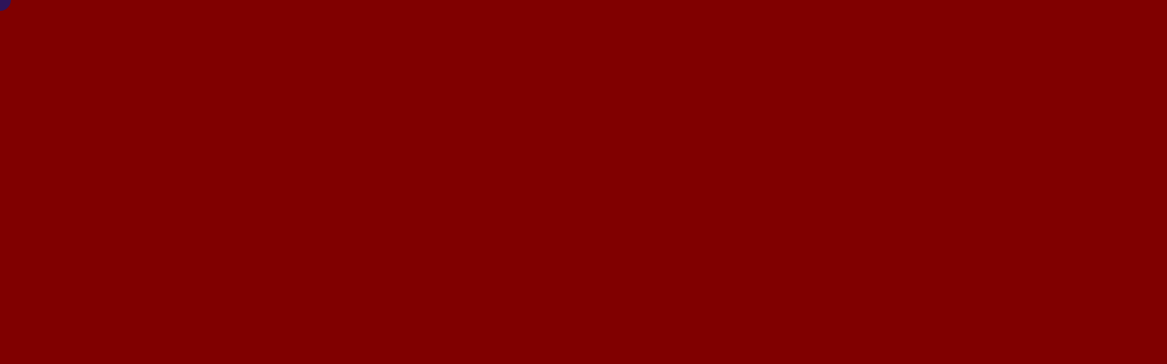

--- FILE ---
content_type: text/html; charset=UTF-8
request_url: https://onseisho.com/2022/07/06/%E3%83%81%E3%82%A7%E3%83%B3%E3%83%9F%E3%83%B3%E3%83%97%E3%83%AD%E3%83%87%E3%83%A5%E3%83%BC%E3%82%B9%E4%BA%8C%E8%83%A1%E3%82%A2%E3%83%B3%E3%82%B5%E3%83%B3%E3%83%96%E3%83%AB%E3%82%B3%E3%83%B3%E3%82%B5/
body_size: 6413
content:
<!DOCTYPE html>
<html lang="ja">


    <head prefix="og: http://ogp.me/ns# fb: http://ogp.me/ns/fb# article: http://ogp.me/ns/artcle#">
    
    <meta charset="UTF-8">
    <meta http-equiv="X-UA-Compatible" content="IE=edge">
    <meta name="viewport" content="width=device-width,initial-scale=1,user-scalable=no,viewport-fit=cover">
    <meta name="format-detection" content="telephone=no,address=no,email=no">

    <title>2022年7月25日、8月25日チェンミンプロデュース二胡アンサンブルコンサートin東京 | MAYA二胡教室音星昇</title>

    
<!-- All In One SEO Pack 3.7.0[417,484] -->

<meta name="keywords"  content="二胡,maya,中国楽器,ヒーリングミュージック,花,沖縄,癒し,まや二胡,千葉,erhu,hearing music,自然,ナチュラル,疲れ解消,リラックス,音楽,感謝,シェフ,画家,美容師,川辺,周华健,心灵,二胡演奏,厨师,日本人,okinawa,治愈,放松,心情,二胡演奏者,japanese,chinese,伝統楽器,violin,カバー,喜納昌吉,cover,ストレス解消,緑,緑地,chinese music,bgm,flower,natural,白,ワンピース,友情,愛情,呼吸,励まし,感動,日中友好,アート,ヘアスタイル,イタリアン,日本,東京,中野,六本木,バー,ビストロ,母親,友達,妻,夫婦,息子,ハーフ,アジア,弦楽器,胡琴,滝,観光地,弓,弦,pop,ピアノ,パーカッション,ギター,夏,piano,guitar,dram,ウチナー,ミュージックビデオ,mv,カメラマン,カメラ,メロディー,tokyo,疲れ解消 音楽,癒し音楽,楽器,love,人情,親子,友人,音楽のおくりもの,中国ドラマ,動画編集,世界音楽,二胡名曲,鉄板,バンド,钢琴,吉他" />

<script type="application/ld+json" class="aioseop-schema">{"@context":"https://schema.org","@graph":[{"@type":"Organization","@id":"https://onseisho.com/#organization","url":"https://onseisho.com/","name":"MAYA二胡教室音星昇","sameAs":[]},{"@type":"WebSite","@id":"https://onseisho.com/#website","url":"https://onseisho.com/","name":"MAYA二胡教室音星昇","publisher":{"@id":"https://onseisho.com/#organization"}},{"@type":"WebPage","@id":"https://onseisho.com/2022/07/06/%e3%83%81%e3%82%a7%e3%83%b3%e3%83%9f%e3%83%b3%e3%83%97%e3%83%ad%e3%83%87%e3%83%a5%e3%83%bc%e3%82%b9%e4%ba%8c%e8%83%a1%e3%82%a2%e3%83%b3%e3%82%b5%e3%83%b3%e3%83%96%e3%83%ab%e3%82%b3%e3%83%b3%e3%82%b5/#webpage","url":"https://onseisho.com/2022/07/06/%e3%83%81%e3%82%a7%e3%83%b3%e3%83%9f%e3%83%b3%e3%83%97%e3%83%ad%e3%83%87%e3%83%a5%e3%83%bc%e3%82%b9%e4%ba%8c%e8%83%a1%e3%82%a2%e3%83%b3%e3%82%b5%e3%83%b3%e3%83%96%e3%83%ab%e3%82%b3%e3%83%b3%e3%82%b5/","inLanguage":"ja","name":"2022年7月25日、8月25日チェンミンプロデュース二胡アンサンブルコンサートin東京","isPartOf":{"@id":"https://onseisho.com/#website"},"breadcrumb":{"@id":"https://onseisho.com/2022/07/06/%e3%83%81%e3%82%a7%e3%83%b3%e3%83%9f%e3%83%b3%e3%83%97%e3%83%ad%e3%83%87%e3%83%a5%e3%83%bc%e3%82%b9%e4%ba%8c%e8%83%a1%e3%82%a2%e3%83%b3%e3%82%b5%e3%83%b3%e3%83%96%e3%83%ab%e3%82%b3%e3%83%b3%e3%82%b5/#breadcrumblist"},"datePublished":"2022-07-06T09:09:40+09:00","dateModified":"2022-07-06T09:10:30+09:00"},{"@type":"Article","@id":"https://onseisho.com/2022/07/06/%e3%83%81%e3%82%a7%e3%83%b3%e3%83%9f%e3%83%b3%e3%83%97%e3%83%ad%e3%83%87%e3%83%a5%e3%83%bc%e3%82%b9%e4%ba%8c%e8%83%a1%e3%82%a2%e3%83%b3%e3%82%b5%e3%83%b3%e3%83%96%e3%83%ab%e3%82%b3%e3%83%b3%e3%82%b5/#article","isPartOf":{"@id":"https://onseisho.com/2022/07/06/%e3%83%81%e3%82%a7%e3%83%b3%e3%83%9f%e3%83%b3%e3%83%97%e3%83%ad%e3%83%87%e3%83%a5%e3%83%bc%e3%82%b9%e4%ba%8c%e8%83%a1%e3%82%a2%e3%83%b3%e3%82%b5%e3%83%b3%e3%83%96%e3%83%ab%e3%82%b3%e3%83%b3%e3%82%b5/#webpage"},"author":{"@id":"https://onseisho.com/author/onseisho/#author"},"headline":"2022年7月25日、8月25日チェンミンプロデュース二胡アンサンブルコンサートin東京","datePublished":"2022-07-06T09:09:40+09:00","dateModified":"2022-07-06T09:10:30+09:00","commentCount":0,"mainEntityOfPage":{"@id":"https://onseisho.com/2022/07/06/%e3%83%81%e3%82%a7%e3%83%b3%e3%83%9f%e3%83%b3%e3%83%97%e3%83%ad%e3%83%87%e3%83%a5%e3%83%bc%e3%82%b9%e4%ba%8c%e8%83%a1%e3%82%a2%e3%83%b3%e3%82%b5%e3%83%b3%e3%83%96%e3%83%ab%e3%82%b3%e3%83%b3%e3%82%b5/#webpage"},"publisher":{"@id":"https://onseisho.com/#organization"},"articleSection":"ブログ","image":{"@type":"ImageObject","@id":"https://onseisho.com/2022/07/06/%e3%83%81%e3%82%a7%e3%83%b3%e3%83%9f%e3%83%b3%e3%83%97%e3%83%ad%e3%83%87%e3%83%a5%e3%83%bc%e3%82%b9%e4%ba%8c%e8%83%a1%e3%82%a2%e3%83%b3%e3%82%b5%e3%83%b3%e3%83%96%e3%83%ab%e3%82%b3%e3%83%b3%e3%82%b5/#primaryimage","url":"https://onseisho.com/wp-content/uploads/2022/07/WechatIMG385-730x1024.jpeg"}},{"@type":"Person","@id":"https://onseisho.com/author/onseisho/#author","name":"onseisho","sameAs":[],"image":{"@type":"ImageObject","@id":"https://onseisho.com/#personlogo","url":"https://secure.gravatar.com/avatar/4f465fa07d6ca2fdeebf5c3c4e705099?s=96&d=mm&r=g","width":96,"height":96,"caption":"onseisho"}},{"@type":"BreadcrumbList","@id":"https://onseisho.com/2022/07/06/%e3%83%81%e3%82%a7%e3%83%b3%e3%83%9f%e3%83%b3%e3%83%97%e3%83%ad%e3%83%87%e3%83%a5%e3%83%bc%e3%82%b9%e4%ba%8c%e8%83%a1%e3%82%a2%e3%83%b3%e3%82%b5%e3%83%b3%e3%83%96%e3%83%ab%e3%82%b3%e3%83%b3%e3%82%b5/#breadcrumblist","itemListElement":[{"@type":"ListItem","position":1,"item":{"@type":"WebPage","@id":"https://onseisho.com/","url":"https://onseisho.com/","name":"港区六本木で二胡・太極拳・中国語を学べる教室｜MAYA二胡教室 音星昇"}},{"@type":"ListItem","position":2,"item":{"@type":"WebPage","@id":"https://onseisho.com/2022/07/06/%e3%83%81%e3%82%a7%e3%83%b3%e3%83%9f%e3%83%b3%e3%83%97%e3%83%ad%e3%83%87%e3%83%a5%e3%83%bc%e3%82%b9%e4%ba%8c%e8%83%a1%e3%82%a2%e3%83%b3%e3%82%b5%e3%83%b3%e3%83%96%e3%83%ab%e3%82%b3%e3%83%b3%e3%82%b5/","url":"https://onseisho.com/2022/07/06/%e3%83%81%e3%82%a7%e3%83%b3%e3%83%9f%e3%83%b3%e3%83%97%e3%83%ad%e3%83%87%e3%83%a5%e3%83%bc%e3%82%b9%e4%ba%8c%e8%83%a1%e3%82%a2%e3%83%b3%e3%82%b5%e3%83%b3%e3%83%96%e3%83%ab%e3%82%b3%e3%83%b3%e3%82%b5/","name":"2022年7月25日、8月25日チェンミンプロデュース二胡アンサンブルコンサートin東京"}}]}]}</script>
<link rel="canonical" href="https://onseisho.com/2022/07/06/チェンミンプロデュース二胡アンサンブルコンサ/" />
			<script type="text/javascript" >
				window.ga=window.ga||function(){(ga.q=ga.q||[]).push(arguments)};ga.l=+new Date;
				ga('create', 'UA-180717183-1', 'auto');
				// Plugins
				
				ga('send', 'pageview');
			</script>
			<script async src="https://www.google-analytics.com/analytics.js"></script>
			<!-- All In One SEO Pack -->
<link rel='dns-prefetch' href='//ajax.googleapis.com' />
<link rel='dns-prefetch' href='//s.w.org' />
<link rel='stylesheet'   href='https://onseisho.com/wp-includes/css/dist/block-library/style.min.css?ver=5.5.17' media='all'>
<link rel='stylesheet'   href='https://onseisho.com/wp-includes/css/dist/block-library/theme.min.css?ver=5.5.17' media='all'>
<link rel="https://api.w.org/" href="https://onseisho.com/wp-json/" /><link rel="alternate" type="application/json" href="https://onseisho.com/wp-json/wp/v2/posts/2331" /><link rel="alternate" type="application/json+oembed" href="https://onseisho.com/wp-json/oembed/1.0/embed?url=https%3A%2F%2Fonseisho.com%2F2022%2F07%2F06%2F%25e3%2583%2581%25e3%2582%25a7%25e3%2583%25b3%25e3%2583%259f%25e3%2583%25b3%25e3%2583%2597%25e3%2583%25ad%25e3%2583%2587%25e3%2583%25a5%25e3%2583%25bc%25e3%2582%25b9%25e4%25ba%258c%25e8%2583%25a1%25e3%2582%25a2%25e3%2583%25b3%25e3%2582%25b5%25e3%2583%25b3%25e3%2583%2596%25e3%2583%25ab%25e3%2582%25b3%25e3%2583%25b3%25e3%2582%25b5%2F" />
<link rel="alternate" type="text/xml+oembed" href="https://onseisho.com/wp-json/oembed/1.0/embed?url=https%3A%2F%2Fonseisho.com%2F2022%2F07%2F06%2F%25e3%2583%2581%25e3%2582%25a7%25e3%2583%25b3%25e3%2583%259f%25e3%2583%25b3%25e3%2583%2597%25e3%2583%25ad%25e3%2583%2587%25e3%2583%25a5%25e3%2583%25bc%25e3%2582%25b9%25e4%25ba%258c%25e8%2583%25a1%25e3%2582%25a2%25e3%2583%25b3%25e3%2582%25b5%25e3%2583%25b3%25e3%2583%2596%25e3%2583%25ab%25e3%2582%25b3%25e3%2583%25b3%25e3%2582%25b5%2F&#038;format=xml" />

    <!-- favicon -->
    <link rel="icon" type="image/x-icon" href="https://onseisho.com/wp-content/themes/sg085/img/favicon.ico">
    <link rel="apple-touch-icon" sizes="180x180" href="https://onseisho.com/wp-content/themes/sg085/img/apple-touch-icon.png">
    <!-- /favicon -->
    <meta name="msapplication-TileColor" content="#2b5797">
    <meta name="theme-color" content="#fafafa">

    <link rel="stylesheet" href="//use.fontawesome.com/releases/v5.6.1/css/all.css">
    <link rel="stylesheet" href="https://onseisho.com/wp-content/themes/sg085/css/layout.css?ver=20210903001">

    <link rel="dns-prefetch" href="//fonts.googleapis.com">

    <body class="post-template-default single single-post postid-2331 single-format-standard is-loading">

      <div id="js-wrapper" class="l-wrapper" style="display:none;">

        <header id="js-header" class="l-header">

          <div id="js-global-header" class="p-global-header">

                                          <p class="p-global-header__logo">
                  <a class="p-global-header__logo-link" href="https://onseisho.com/" data-menu-close>
                    <img src="https://onseisho.com/wp-content/uploads/2020/09/logo.png" alt="MAYA二胡教室音星昇" class="p-global-header__logo-img">
                  </a>
                </p>
                          
                                          <dl class="p-global-header__tel">
                  <dt class="p-global-header__tel-number">03-6441-0537</dt>
                  <dd class="p-global-header__tel-desc">
                                          <div class="p-global-header__tel-text">受付時間：</div>
                                        <div class="p-global-header__tel-text">10：00～20：00</div>
                  </dd>
                </dl><!-- /.p-global-header__tel -->
                                                                    <p class="p-global-header__contact">
                    <a href="https://lesson.onseisho.com/" class="p-global-header__contact-btn" data-menu-close >体験レッスンご予約</a>
                </p><!-- /.p-global-header__contact -->
              
            <button id="js-burger-icon" class="p-burger-icon" type="button" aria-checked="false" data-menu-toggle>
              <span class="p-burger-icon__line"></span>
              <span class="p-burger-icon__line"></span>
              <span class="p-burger-icon__line"></span>
            </button><!-- /.p-burger-icon -->

          </div><!-- /.p-global-header -->

          <nav id="js-gnav" class="p-gnav" aria-hidden="true">
            <div class="p-gnav__container">

                              <ul class="p-gnav__items">
                                      <li class="p-gnav__item">
                      <a href="https://onseisho.com/" class="p-gnav__link" data-menu-close >
                        <span class="p-gnav__en-text">Home</span>                          <span class="p-gnav__jp-text">ホーム</span>
                      </a>
                    </li>
                                      <li class="p-gnav__item">
                      <a href="https://onseisho.com/about/" class="p-gnav__link" data-menu-close >
                        <span class="p-gnav__en-text">About us</span>                          <span class="p-gnav__jp-text">当教室について</span>
                      </a>
                    </li>
                                      <li class="p-gnav__item">
                      <a href="https://onseisho.com/lesson/" class="p-gnav__link" data-menu-close >
                        <span class="p-gnav__en-text">Lesson</span>                          <span class="p-gnav__jp-text">レッスン案内</span>
                      </a>
                    </li>
                                      <li class="p-gnav__item">
                      <a href="https://onseisho.com/teachers/" class="p-gnav__link" data-menu-close >
                        <span class="p-gnav__en-text">Teachers</span>                          <span class="p-gnav__jp-text">講師紹介</span>
                      </a>
                    </li>
                                      <li class="p-gnav__item">
                      <a href="https://onseisho.com/voice/" class="p-gnav__link" data-menu-close >
                        <span class="p-gnav__en-text">Voice</span>                          <span class="p-gnav__jp-text">生徒様の声</span>
                      </a>
                    </li>
                                      <li class="p-gnav__item">
                      <a href="https://onseisho.com/faq/" class="p-gnav__link" data-menu-close >
                        <span class="p-gnav__en-text">FAQ</span>                          <span class="p-gnav__jp-text">よくある質問</span>
                      </a>
                    </li>
                                      <li class="p-gnav__item">
                      <a href="https://onseisho.com/blog/" class="p-gnav__link" data-menu-close >
                        <span class="p-gnav__en-text">Blog</span>                          <span class="p-gnav__jp-text">ブログ</span>
                      </a>
                    </li>
                                      <li class="p-gnav__item">
                      <a href="https://lesson.onseisho.com/" class="p-gnav__link" data-menu-close >
                        <span class="p-gnav__en-text">Reserve</span>                          <span class="p-gnav__jp-text">ご予約</span>
                      </a>
                    </li>
                                      <li class="p-gnav__item">
                      <a href="https://onseisho.com/contact/" class="p-gnav__link" data-menu-close >
                        <span class="p-gnav__en-text">Contact</span>                          <span class="p-gnav__jp-text">お問い合せ</span>
                      </a>
                    </li>
                  
                                      <li class="p-gnav__contact">
                      <ul class="p-gnav__contact-items">
                                                  <li class="p-gnav__contact-item">
                            <a href="tel:03-6441-0537" class="p-gnav__contact-link -tel" data-menu-close>03-6441-0537</a>
                          </li>
                        
                                                                            <li class="p-gnav__contact-item">
                              <a href="https://lesson.onseisho.com/" class="p-gnav__contact-link -mail" data-menu-close >体験レッスンご予約</a>
                          </li>
                                              </ul>
                    </li>
                  
                </ul>
              
            </div><!-- /.p-gnav__container -->
          </nav><!-- /.p-gnav -->

          <div id="js-menu-overlay" class="p-menu-overlay" data-menu-close aria-hidden="true"></div>

        </header><!-- /.l-header -->

        <div id="js-pjax-wrapper" class="l-contents-wrapper">
          
              <div class="js-pjax-container">
              
<div class="l-contents">
  <div class="l-page">

    
<header class="p-page-header">
  <div class="p-page-header__lead">

    
      <p class="p-page-header__headline c-headline">
                  <span class="c-headline__en">Blog</span>
                          <span class="c-headline__jp">ブログ</span>
              </p>

    
    <div class="c-stripe -small-left-bottom"></div>
  </div>
  <div class="p-page-header__eyecatch">
                            <picture class="u-display-none">
            <source media="(orientation:portrait)" srcset="https://onseisho.com/wp-content/uploads/2020/09/blgo_kv_sp-1.jpg">
            <img src="https://onseisho.com/wp-content/uploads/2020/09/blgo_kv-2.jpg" alt="ブログ">
          </picture>
          <span class="p-page-header__eyecatch-img -portrait" style="background-image:url(https://onseisho.com/wp-content/uploads/2020/09/blgo_kv_sp-1.jpg);"></span>
          <span class="p-page-header__eyecatch-img -landscape" style="background-image:url(https://onseisho.com/wp-content/uploads/2020/09/blgo_kv-2.jpg);"></span>
                    </div>
</header><!-- /.p-page-header -->

    <nav class="p-breadcrumbs"><ol class="p-breadcrumbs__items" itemscope itemtype="http://schema.org/BreadcrumbList"><li class="p-breadcrumbs__item is-home" itemprop="itemListElement" itemscope itemtype="http://schema.org/ListItem"><a class="p-breadcrumbs__link" href="https://onseisho.com/" itemprop="item"><span itemprop="name">HOME</span></a><meta itemprop="position" content="1" /></li><li class="p-breadcrumbs__item" itemprop="itemListElement" itemscope itemtype="http://schema.org/ListItem"><a class="p-breadcrumbs__link" href="https://onseisho.com/category/news-blog/" itemprop="item"><span itemprop="name">ブログ</span></a><meta itemprop="position" content="2" /></li><li class="p-breadcrumbs__item" itemprop="itemListElement" itemscope itemtype="http://schema.org/ListItem"><span itemprop="name">2022年7月25日、8月25日チェンミンプロデュース二胡アンサンブルコンサートin東京</span><meta itemprop="position" content="3" /></li></ol></nav>
    <div class="p-section -bg-gray">

      <div class="l-blog">

        <main class="l-blog__contents">

                      
              <article class="p-post">

                <ul class="p-post__meta">
                  <li class="p-post__meta-item">
                    <time class="p-post__date c-date" datetime="2022-07-06">2022年07月06日</time>
                  </li>
                  <li class="p-post__meta-item"><ul class="post-categories">
	<li><a href="https://onseisho.com/category/news-blog/" rel="category tag">ブログ</a></li></ul></li>
                </ul><!-- /.p-post__meta -->

                <h1 class="p-post__title c-title"><span class="u-border-line">2022年7月25日、8月25日チェンミンプロデュース二胡アンサンブルコンサートin東京</span></h1>

                
                <div class="p-post-content">
                  
<figure class="wp-block-image size-large"><img loading="lazy" width="730" height="1024" src="https://onseisho.com/wp-content/uploads/2022/07/WechatIMG385-730x1024.jpeg" alt="" class="wp-image-2332" srcset="https://onseisho.com/wp-content/uploads/2022/07/WechatIMG385-730x1024.jpeg 730w, https://onseisho.com/wp-content/uploads/2022/07/WechatIMG385-214x300.jpeg 214w, https://onseisho.com/wp-content/uploads/2022/07/WechatIMG385-768x1077.jpeg 768w, https://onseisho.com/wp-content/uploads/2022/07/WechatIMG385-1095x1536.jpeg 1095w, https://onseisho.com/wp-content/uploads/2022/07/WechatIMG385-1460x2048.jpeg 1460w, https://onseisho.com/wp-content/uploads/2022/07/WechatIMG385.jpeg 1729w" sizes="(max-width: 730px) 100vw, 730px" /></figure>
                  


                </div><!-- /.post-content -->

                
                                  <p class="p-post__btn c-btn -border-blue is-state-hover">
                    <a href="https://onseisho.com/blog/" class="c-btn__body">記事一覧に戻る</a>
                  </p>
                
              </article><!-- /.p-post -->

            
          
        </main>

        <aside class="l-blog__sidebar">
          <div class="p-side-gadget">
  <h4 class="p-side-gadget__title">カテゴリー</h4>
  <ul class="p-side-gadget__items">
          <li class="p-side-gadget__item"><a href="https://onseisho.com/category/blog-info/" class="p-side-gadget__link">お知らせ</a></li>
          <li class="p-side-gadget__item"><a href="https://onseisho.com/category/news-blog/" class="p-side-gadget__link">ブログ</a></li>
      </ul>
</div><!-- /.p-side-gadget -->

<div class="p-side-gadget">
  <h4 class="p-side-gadget__title">最新記事</h4>
  <ul class="p-side-gadget__items">
          <li class="p-side-gadget__item">
        <a href="https://onseisho.com/2022/09/06/2022%e5%b9%b410%e6%9c%883%e6%97%a5%e8%9e%8d%e5%90%88%e3%81%ae%e9%9f%b3in%e8%b1%8a%e6%b4%b2%e3%82%b7%e3%83%93%e3%83%83%e3%82%af%e3%83%9b%e3%83%bc%e3%83%ab/" class="p-side-gadget__link">
          <time class="p-side-gadget__date c-date" datetime="2022-09-06">2022年09月06日</time>
          <p class="p-side-gadget__article-title c-text">2022年10月3日融合の音in豊洲シビックホール</p>
        </a>
      </li>
          <li class="p-side-gadget__item">
        <a href="https://onseisho.com/2022/09/06/2022%e5%b9%b49%e6%9c%889%e6%97%a5xuanneu%e3%82%b3%e3%83%b3%e3%82%b5%e3%83%bc%e3%83%88in%e9%87%8e%e6%96%b9%e5%8c%ba%e6%b0%91%e3%83%9b%e3%83%bc%e3%83%ab/" class="p-side-gadget__link">
          <time class="p-side-gadget__date c-date" datetime="2022-09-06">2022年09月06日</time>
          <p class="p-side-gadget__article-title c-text">2022年9月9日XuanNeuコンサートin野方区民ホール</p>
        </a>
      </li>
          <li class="p-side-gadget__item">
        <a href="https://onseisho.com/2022/07/06/2022%e5%b9%b48%e6%9c%886%e6%97%a5%e5%b9%b3%e5%92%8c%e3%81%a8%e9%9f%b3%e6%a5%bd%e3%82%b5%e3%83%b3%e3%83%88%e3%83%aa%e3%83%bc%e3%83%9b%e3%83%bc%e3%83%ab%e3%83%96%e3%83%ab%e3%83%bc%e3%83%ad%e3%83%bc/" class="p-side-gadget__link">
          <time class="p-side-gadget__date c-date" datetime="2022-07-06">2022年07月06日</time>
          <p class="p-side-gadget__article-title c-text">2022年8月6日平和と音楽サントリーホールブルーローズ</p>
        </a>
      </li>
          <li class="p-side-gadget__item">
        <a href="https://onseisho.com/2022/07/06/2022%e5%b9%b47%e6%9c%8831%e6%97%a5%e3%83%81%e3%82%a7%e3%83%b3%e3%83%9f%e3%83%b3%e3%83%97%e3%83%ad%e3%83%87%e3%83%a5%e3%83%bc%e3%82%b9%e4%ba%8c%e8%83%a1%e3%82%a2%e3%83%b3%e3%82%b5%e3%83%b3%e3%83%96/" class="p-side-gadget__link">
          <time class="p-side-gadget__date c-date" datetime="2022-07-06">2022年07月06日</time>
          <p class="p-side-gadget__article-title c-text">2022年7月31日チェンミンプロデュース二胡アンサンブルコンサートin群馬高津</p>
        </a>
      </li>
          <li class="p-side-gadget__item">
        <a href="https://onseisho.com/2022/07/06/%e3%83%81%e3%82%a7%e3%83%b3%e3%83%9f%e3%83%b3%e3%83%97%e3%83%ad%e3%83%87%e3%83%a5%e3%83%bc%e3%82%b9%e4%ba%8c%e8%83%a1%e3%82%a2%e3%83%b3%e3%82%b5%e3%83%b3%e3%83%96%e3%83%ab%e3%82%b3%e3%83%b3%e3%82%b5/" class="p-side-gadget__link">
          <time class="p-side-gadget__date c-date" datetime="2022-07-06">2022年07月06日</time>
          <p class="p-side-gadget__article-title c-text">2022年7月25日、8月25日チェンミンプロデュース二胡アンサンブルコンサートin東京</p>
        </a>
      </li>
      </ul>
</div><!-- /.p-side-gadget -->
        </aside>

      </div>

      <div class="c-stripe -right-top"></div>

    </div><!-- /.p-section -->

  </div><!-- /.l-page -->
</div><!-- /.l-contents -->

<footer class="l-footer">

  <div class="p-footer-contact" style="background-image:url(https://onseisho.com/wp-content/uploads/2020/09/bg-footer-contact.jpg)">

          <h4 class="p-footer-contact__headline c-headline">
                  <span class="c-headline__en">Contact</span>
                <span class="c-headline__jp">体験レッスンご予約・お問い合わせ</span>
      </h4>
          
    <div class="p-footer-contact-reserve">
          <dl class="p-footer-contact__info">
              <dt class="p-footer-contact__info-title c-text">ご予約はこちらから</dt>
              <dd class="p-footer-contact__info-desc">
                <a href="https://lesson.onseisho.com/">ご予約</a>
              </dd>
          </dl>
    </div>

          <dl class="p-footer-contact__info">
                  <dt class="p-footer-contact__info-title c-text">お電話でのお問い合わせ</dt>
                          <dd class="p-footer-contact__info-desc">
            <a href="tel:03-6441-0537" class="p-footer-contact__info-btn -tel">03-6441-0537</a>
          </dd>
                          <dt class="p-footer-contact__info-title c-text">メールでのお問い合わせ</dt>
                                  <dd class="p-footer-contact__info-desc">
              <a href="https://onseisho.com/contact/" class="p-footer-contact__info-btn -mail" >お問い合わせ</a>
          </dd>
              </dl><!-- /.p-footer-contact__item -->
    
                  <dl class="p-footer-contact__date">
          <dt class="p-footer-contact__date-title">受付時間</dt>
          <dd class="p-footer-contact__date-text">10：00～20：00</dd>
        </dl>
          
    
    <div class="u-display-none"><img src="https://onseisho.com/wp-content/uploads/2020/09/bg-footer-contact.jpg" alt="体験レッスンご予約・お問い合わせ"></div>

  </div><!-- /.p-footer-contact -->

  <div id="js-global-footer" class="p-global-footer">

          <address class="p-footer-address">
                  <dl class="p-footer-address__container">
            <dt class="p-footer-address__title">
              <img src="https://onseisho.com/wp-content/uploads/2020/09/logo.png" alt="MAYA二胡教室音星昇" class="p-footer-address__logo">
            </dt>
            <dd class="p-footer-address__desc c-text">
              <p>〒106-0032<br />
東京都港区六本木3-16-13 <br class="sp" />アンバサダー六本木510</p>
            </dd>
          </dl><!-- /.p-footer-address__list -->
              </address><!-- /.p-footer-address -->
    
    
          <ul class="p-footer-sns">
                          <li class="p-footer-sns__item"><a href="https://twitter.com/XueMaya" class="p-footer-sns__btn" target="_blank" rel="nofollow noopener"><span class="fab fa-twitter"></span></a></li>
                                  <li class="p-footer-sns__item"><a href="https://www.youtube.com/channel/UCgbJ6yTqBASUhus7XJBELwA" class="p-footer-sns__btn" target="_blank" rel="nofollow noopener"><span class="fab fa-youtube"></span></a></li>
              </ul><!-- /.p-footer-sns -->
    
          <small class="p-footer-copyright">© 2020 MAYA二胡教室 音星昇<br class="sp">〜Onseisho〜</small>
    
  </div><!-- /.global-footer -->

</footer><!-- /.l-footer -->

</div><!-- /.js-pjax-container -->

</div>
<!-- /#js-pjax-wrapper -->

<div id="js-pagetop" class="p-pagetop">
  <button id="js-pagetop-btn" class="p-pagetop__btn" type="button"><span class="fas fa-chevron-up"></span></button>
</div><!-- /.p-pagetop -->

</div><!-- /.l-wrapper -->

<div id="js-cursor" class="p-cursor"></div>
<div class="l-loader">

  <div id="js-opening-loader" class="p-opening-loader">
    <div id="js-loader-number" class="p-opening-loader__number">0</div>
    <div class="p-opening-loader__progress"><span id="js-loader-bar" class="p-opening-loader__progress-bar"></span></div>
  </div><!-- /.p-opening-loader -->

  <div id="js-transition-loader" class="p-transition-loader">
    <span class="p-transition-loader__spinner"></span>
  </div><!-- /.p-transition-loader -->

  <div id="js-loader-mask" class="p-loader-mask"></div><!-- /.p-loader-mask -->

</div><!-- /.l-loader -->

<script defer src='https://ajax.googleapis.com/ajax/libs/jquery/3.4.1/jquery.min.js?ver=1768737637' id='jquery-js'></script>
<script defer src='https://onseisho.com/wp-content/uploads/wpmss/wpmssab.min.js?ver=1596989474' id='wpmssab-js'></script>
<script defer src='https://onseisho.com/wp-content/plugins/mousewheel-smooth-scroll/js/SmoothScroll.min.js?ver=1.4.10' id='SmoothScroll-js'></script>
<script defer src='https://onseisho.com/wp-content/uploads/wpmss/wpmss.min.js?ver=1596989474' id='wpmss-js'></script>
<script defer src='https://ajax.googleapis.com/ajax/libs/webfont/1.6.26/webfont.js?ver=1768737637' id='sungrove-webfont-js'></script>
<script defer src='https://onseisho.com/wp-content/themes/sg085/js/plugin.js?ver=1768737637' id='sungrove-plugin-js'></script>
<script defer src='https://onseisho.com/wp-content/themes/sg085/js/main.js?ver=1768737637' id='sungrove-common-js'></script>
<script defer src='https://onseisho.com/wp-includes/js/wp-embed.min.js?ver=5.5.17' id='wp-embed-js'></script>

</body>

</html>


--- FILE ---
content_type: text/css
request_url: https://onseisho.com/wp-content/themes/sg085/css/layout.css?ver=20210903001
body_size: 14529
content:
@charset "UTF-8";

/* =============================================
  # 基本設定

  ## 配色

  - $theme-color: #800000;
  - $sub-color: #191970;
  - $headline-color: #2727af;
  - $bg-color: #f1e7e7;
  - $black: #333;
  - $white: #fcfcfc;

============================================= */

/* =============================================
  FOUNDATION
============================================= */

@import url("//fonts.googleapis.com/css?family=Dancing+Script|Montserrat:400,700|Open+Sans&display=swap");

*,
*::before,
*::after {
  box-sizing: border-box;
  margin: 0;
  padding: 0;
}

::-moz-selection {
  background: #e7e7e7;
}

::selection {
  background: #e7e7e7;
}

html {
  font-size: 62.5%;
  height: 100%;
  line-height: 1.15;
  -ms-overflow-style: scrollbar;
  -webkit-tap-highlight-color: transparent;
  -webkit-text-size-adjust: 100%;
  -moz-text-size-adjust: 100%;
  -ms-text-size-adjust: 100%;
  text-size-adjust: 100%;
  width: 100%;
}

body {
  background: #fafafa;
  color: #333;
  -ms-content-zooming: none;
  font: normal normal normal 1.5em/1 "Open Sans", "游ゴシック体", YuGothic,
    "游ゴシック Medium", "Yu Gothic Medium", "游ゴシック", "Yu Gothic",
    "Hiragino Kaku Gothic ProN", "メイリオ", Meiryo, sans-serif;
  -webkit-font-smoothing: antialiased;
  height: 100%;
  letter-spacing: 0;
  -webkit-overflow-scrolling: touch;
  overflow-x: hidden;
  overflow-y: scroll;
  text-align: justify;
  text-justify: inter-ideograph;
  width: 100%;
  word-wrap: break-word;
  -webkit-writing-mode: horizontal-tb;
  -ms-writing-mode: lr-tb;
  writing-mode: horizontal-tb;
}

body.ua-ie {
  font-family: "Open Sans", "メイリオ", Meiryo, sans-serif;
}

article,
aside,
details,
figcaption,
figure,
footer,
header,
main,
menu,
nav,
section,
summary {
  display: block;
}

audio,
canvas,
progress,
video {
  display: inline-block;
}

h1,
h2,
h3,
h4,
h5,
h6 {
  font: inherit;
}

a {
  color: currentColor;
  text-decoration: none;
}

a:active,
a:hover {
  outline: 0;
}

small {
  font-size: 1.2rem;
}

ul,
ol {
  list-style: none;
}

img,
picture,
video {
  height: auto;
  max-width: 100%;
}

img {
  border-style: none;
  vertical-align: middle;
}

table {
  border-collapse: collapse;
  border-spacing: 0;
}

input,
button,
select,
textarea {
  -webkit-appearance: none;
  -moz-appearance: none;
  appearance: none;
  background: transparent;
  border: none;
  border-radius: 0;
  font: inherit;
}

select {
  -webkit-appearance: menulist;
  -moz-appearance: menulist;
  appearance: menulist;
}

input[type="checkbox"] {
  -webkit-appearance: checkbox;
  -moz-appearance: checkbox;
  appearance: checkbox;
}

input[type="radio"] {
  -webkit-appearance: radio-button;
  -moz-appearance: radio-button;
  appearance: radio-button;
}

textarea {
  overflow-y: auto;
  resize: vertical;
}

input[type="submit"],
input[type="button"],
label,
button,
select {
  cursor: pointer;
}

select::-ms-expand {
  display: none;
}

[hidden] {
  display: none;
}

[disabled] {
  cursor: not-allowed;
}

address {
  font: inherit;
}

:focus:not(.focus-visible) {
  outline: 0;
}

/* =============================================
  UTILITIES
============================================= */

.u-border-line {
  background: linear-gradient(#fafafa 64%, transparent 64%),
    repeating-linear-gradient(
      -45deg,
      #fafafa,
      #fafafa 2px,
      #bdbdbf 2px,
      #bdbdbf 4px
    );
  bottom: 0;
  position: relative;
  z-index: 0;
}

.u-border-line.-bg-gray {
  background: linear-gradient(#f1e7e7 64%, transparent 64%),
    repeating-linear-gradient(
      -45deg,
      #fafafa,
      #fafafa 2px,
      #bdbdbf 2px,
      #bdbdbf 4px
    );
}

.u-display-none {
  display: none;
  height: 0;
  width: 0;
}

.u-mt-8 {
  margin-top: 8px;
}

.u-mt-16 {
  margin-top: 16px;
}

.u-mt-24 {
  margin-top: 24px;
}

.u-mt-32 {
  margin-top: 32px;
}

.u-mt-40 {
  margin-top: 40px;
}

.u-mt-48 {
  margin-top: 48px;
}

.u-mt-56 {
  margin-top: 56px;
}

.u-mt-64 {
  margin-top: 64px;
}

.u-mt-72 {
  margin-top: 72px;
}

.u-mt-80 {
  margin-top: 80px;
}

.u-left-auto {
  margin-left: auto;
}

.u-auto {
  margin: auto;
}

.sp {
  display: none;
}

.is-readonly {
  border: 0;
  clip: rect(0 0 0 0);
  -webkit-clip-path: inset(50%);
  clip-path: inset(50%);
  height: 1px;
  margin: -1px;
  overflow: hidden;
  position: absolute;
  white-space: nowrap;
  width: 1px;
}

.u-align-center {
  text-align: center;
}

/* =============================================
  COMPONENTS
============================================= */

.c-btn.-border-white::before,
.c-btn.-border-blue::before {
  border-radius: 50%;
  content: "";
  display: inline-block;
  height: 400px;
  left: 50%;
  position: absolute;
  top: 50%;
  transform: translate3d(-50%, -50%, 0);
  transition: box-shadow 0.5s cubic-bezier(0.165, 0.84, 0.44, 1);
  width: 400px;
  z-index: -1;
}

.c-btn {
  color: #fafafa;
  display: block;
  font-size: 1.6rem;
  margin: auto;
  max-width: 360px;
  overflow: hidden;
  position: relative;
  z-index: 0;
}

.c-btn::after {
  border-right: 1px solid #fafafa;
  border-top: 1px solid #fafafa;
  content: "";
  display: inline-block;
  height: 8px;
  pointer-events: none;
  position: absolute;
  right: 0;
  top: 50%;
  transform: translate(-20px, -50%) rotate(45deg);
  transition: border-color 0.5s, transform 0.5s;
  width: 8px;
  z-index: 1;
}

.c-btn.is-hover::after {
  transform: translate(-16px, -50%) rotate(45deg);
}

.c-btn__body {
  display: inline-block;
  letter-spacing: 0.1em;
  line-height: 1.5;
  padding: 22px 24px;
  text-align: center;
  width: 100%;
}

.c-btn.-border-white::before {
  box-shadow: inset 0 0 0 0 rgba(250, 250, 250, 0.3);
}

.c-btn.-border-white .c-btn__body {
  border: 2px solid rgba(250, 250, 250, 0.8);
}

.c-btn.-border-white.is-hover::before {
  box-shadow: inset 0 0 0 200px rgba(250, 250, 250, 0.3);
}

.c-btn.-border-blue {
  color: #800000;
}

.c-btn.-border-blue::before {
  box-shadow: inset 0 0 0 0 #800000;
}

.c-btn.-border-blue::after {
  border-color: #800000;
}

.c-btn.-border-blue .c-btn__body {
  border: 2px solid rgba(128, 0, 0, 0.8);
  transition: color 0.5s;
}

.c-btn.-border-blue.is-hover {
  color: #fafafa;
}

.c-btn.-border-blue.is-hover::before {
  box-shadow: inset 0 0 0 200px #800000;
}

.c-btn.-border-blue.is-hover::after {
  border-color: #fafafa;
}

.c-btn.-bg-blue {
  background: #fafafa;
  transition: opacity 0.5s;
}

.c-btn.-bg-blue.is-hover {
  opacity: 0.9;
}

.c-btn.-bg-blue .c-btn__body {
  border: none;
  padding: 24px;
  position: relative;
  z-index: 0;
}

.c-btn.-bg-blue .c-btn__body::before,
.c-btn.-bg-blue .c-btn__body::after {
  content: "";
  display: inline-block;
  height: 100%;
  left: 0;
  position: absolute;
  top: 0;
  width: 100%;
}

.c-btn.-bg-blue .c-btn__body::before {
  background: rgba(128, 0, 0, 0.9);
  z-index: -1;
}

.c-btn.-bg-blue .c-btn__body::after {
  background: linear-gradient(
      -45deg,
      transparent 25%,
      rgba(51, 51, 51, 0.7) 25%,
      rgba(51, 51, 51, 0.7) 50%,
      transparent 50%,
      transparent 75%,
      rgba(51, 51, 51, 0.7) 75%,
      rgba(51, 51, 51, 0.7)
    )
    repeat;
  background-size: 4px 4px;
  z-index: -2;
}

.c-btn.-for-col-1,
.c-btn.-for-col-2 {
  margin: 64px auto 0;
}

.c-btn.-for-col-1 {
  display: none;
}

.c-date {
  display: block;
  letter-spacing: 0.05em;
  line-height: 1.5;
}

.c-golden-raito {
  display: block;
  overflow: hidden;
  position: relative;
}

.c-golden-raito::after {
  content: "";
  display: block;
  padding-top: 61.8%;
}

.c-golden-raito__item {
  font-family: "object-fit: cover;", sans-serif;
  height: 100%;
  left: 0;
  -o-object-fit: cover;
  object-fit: cover;
  position: absolute;
  top: 0;
  width: 100%;
}

.c-gridbox--col2,
.c-gridbox--col3 {
  display: flex;
  flex-wrap: wrap;
  justify-content: space-between;
  margin-top: -2vw;
  max-width: 1400px;
}

.c-gridbox--col2__item {
  margin-top: 2vw;
  position: relative;
  width: calc(50% - 1vw);
}

.c-gridbox--col2__item:nth-child(2n) {
  top: 2vw;
}

.c-gridbox--col3 {
  margin-bottom: 2vw;
}

.c-gridbox--col3::after {
  content: "";
  display: block;
  width: calc((100% / 3) - 1vw);
}

.c-gridbox--col3__item {
  margin-top: 2vw;
  position: relative;
  width: calc((100% / 3) - 1vw);
}

.c-gridbox--col3__item:nth-child(2),
.c-gridbox--col3__item:nth-child(2n + 3) {
  top: 2vw;
}

.c-gridbox--col3__item:nth-child(3n) {
  top: 4vw;
}

.c-headline {
  position: relative;
  text-align: center;
}

.c-headline__en {
  color: #2727af;
  display: block;
  font-family: "Dancing Script", cursive;
  font-size: 5.6rem;
  padding-bottom: 34px;
  position: relative;
}

.c-headline__en::after {
  background: #2727af;
  bottom: 18px;
  content: "";
  display: inline-block;
  height: 2px;
  left: calc(50% - 24px);
  position: absolute;
  width: 48px;
}

.c-headline__jp {
  display: block;
  font-size: 1.6rem;
  letter-spacing: 0.1em;
  line-height: 1.5;
}

.c-headline.-blue .c-headline__en,
.c-headline.-blue .c-headline__jp {
  color: #800000;
}

.c-meta-list {
  align-items: center;
  display: flex;
}

.c-meta-list__item {
  display: inline-block;
}

.c-meta-list__item:not(:first-child) {
  margin-left: 0.8em;
}

.c-note {
  color: #555;
  font-size: 1.35rem;
  letter-spacing: 0.05em;
  line-height: 1.5;
}

.c-row-list__item:not(:first-child) {
  margin-top: 32px;
}

.c-square-raito {
  display: block;
  overflow: hidden;
  position: relative;
}

.c-square-raito::after {
  content: "";
  display: block;
  padding-top: 100%;
}

.c-square-raito__item {
  font-family: "object-fit: cover;", sans-serif;
  height: 100%;
  left: 0;
  -o-object-fit: cover;
  object-fit: cover;
  position: absolute;
  top: 0;
  width: 100%;
}

.c-stripe {
  display: inline-block;
  height: 100vh;
  overflow: hidden;
  position: absolute;
  width: 150vw;
  z-index: 0;
}

.c-stripe::before {
  background: linear-gradient(
      -45deg,
      #fafafa 25%,
      #191970 25%,
      #191970 50%,
      #fafafa 50%,
      #fafafa 75%,
      #191970 75%,
      #191970
    )
    repeat;
  background-size: 6px 6px;
  bottom: -20%;
  content: "";
  display: inline-block;
  left: -20%;
  position: absolute;
  right: -20%;
  top: -20%;
}

.c-stripe.-large-left-bottom {
  right: 40%;
}

.c-stripe.-small-left-bottom {
  right: 0;
  z-index: -3;
}

.c-stripe.-left-top {
  bottom: 100%;
  right: 60%;
  transform: rotate(-18deg);
  transform-origin: right bottom;
}

.c-stripe.-left-top::before {
  transform: rotate(18deg);
}

.c-stripe.-large-right-bottom {
  left: 40%;
}

.c-stripe.-small-right-bottom {
  left: 0;
  z-index: -3;
}

.c-stripe.-right-top {
  bottom: 100%;
  left: 60%;
  transform: rotate(18deg);
  transform-origin: left bottom;
}

.c-stripe.-right-top::before {
  transform: rotate(-18deg);
}

.p-section .c-stripe {
  z-index: -1;
}

.c-stripe.-large-left-bottom,
.c-stripe.-small-left-bottom {
  top: 100%;
  transform: rotate(18deg);
  transform-origin: right top;
}

.c-stripe.-large-left-bottom::before,
.c-stripe.-small-left-bottom::before {
  transform: rotate(-18deg);
}

.c-stripe.-large-right-bottom,
.c-stripe.-small-right-bottom {
  top: 100%;
  transform: rotate(18deg);
  transform-origin: left top;
}

.c-stripe.-large-right-bottom::before,
.c-stripe.-small-right-bottom::before {
  transform: rotate(-18deg);
}

.c-table {
  display: block;
}

.c-table__body {
  display: block;
}

.c-table__row {
  display: flex;
}

.c-table__row:not(:first-child) {
  margin-top: 4px;
}

.c-table__title,
.c-table__text {
  align-items: center;
  display: flex;
  letter-spacing: 0.1em;
  line-height: 1.8;
  padding: 16px 32px;
}

.c-table__title {
  color: #fafafa;
  flex-basis: 29.25%;
  font-weight: normal;
  justify-content: center;
  position: relative;
  z-index: 0;
}

.c-table__title::before,
.c-table__title::after {
  content: "";
  display: inline-block;
  height: 100%;
  left: 0;
  position: absolute;
  top: 0;
  width: 100%;
}

.c-table__title::before {
  background: rgba(128, 0, 0, 0.9);
  z-index: -1;
}

.c-table__title::after {
  background: linear-gradient(
      -45deg,
      transparent 25%,
      rgba(51, 51, 51, 0.7) 25%,
      rgba(51, 51, 51, 0.7) 50%,
      transparent 50%,
      transparent 75%,
      rgba(51, 51, 51, 0.7) 75%,
      rgba(51, 51, 51, 0.7)
    )
    repeat;
  background-size: 4px 4px;
  z-index: -2;
}

.c-table__text {
  background: #f1e7e7;
  flex-basis: 70.75%;
}

.c-tag {
  background: #800000;
  display: inline-block;
  letter-spacing: 0.1em;
  line-height: 2;
  padding: 0 0.4em;
}

.c-title {
  font-size: 2rem;
  font-weight: bold;
  letter-spacing: 0.1em;
  line-height: 1.5;
}

.c-title.-blue {
  color: #800000;
}

.c-title.-white {
  color: #fafafa;
}

.c-text {
  letter-spacing: 0.1em;
  line-height: 1.8;
}

.c-text > :not(:first-child) {
  margin-top: 1em;
}

/* =============================================
  LAYOUT
============================================= */

.l-blog {
  display: flex;
  justify-content: space-between;
  margin: auto;
  max-width: 1280px;
}

.l-blog__contents {
  background: #fafafa;
  border-bottom: 4px solid #800000;
  border-top: 4px solid #800000;
  padding: 4%;
  width: 68%;
}

.l-blog__sidebar {
  width: 28%;
}

.l-blog__sidebar > :not(:first-child) {
  margin-top: 48px;
}

.l-contents-wrapper {
  overflow: hidden;
  position: relative;
}

.l-contents-wrapper.is-fixed {
  left: 0;
  position: fixed;
}

.l-header {
  position: relative;
  z-index: 100;
}

.l-page {
  overflow: hidden;
  padding-top: 72px;
}

.l-wrapper {
  position: relative;
}

.l-wrapper.is-fixed {
  width: 100%;
  left: 0;
  position: fixed;
}

/* =============================================
  PROJECT
============================================= */

/* ----- MODULES ----- */

.p-card {
  background: #fafafa;
  border-bottom: 4px solid #800000;
  border-top: 4px solid #800000;
  padding: 5%;
}

.p-card__item:not(:first-child) {
  margin-top: 32px;
}

.p-card__title + .p-card__text {
  margin-top: 1em;
}

.p-section {
  background: #fafafa;
  min-height: 360px;
  overflow: hidden;
  padding: 104px 5%;
  position: relative;
  z-index: 0;
}

.p-section.-bg-gray {
  background: #f1e7e7;
}

.p-section__container {
  margin: auto;
  max-width: 960px;
}

.c-headline + .p-section__content {
  margin-top: 48px;
}

.p-section__inner {
  margin-top: 48px;
}

/* ----- Functions ----- */

[data-animation] {
  visibility: hidden;
}

[data-animation].is-animated {
  visibility: visible;
}

[data-animation="fade-in"] {
  opacity: 0;
  transition: opacity 1s cubic-bezier(0.39, 0.575, 0.565, 1);
}

[data-animation="fade-in"].is-animated {
  opacity: 1;
}

[data-animation="fade-in-up"] {
  opacity: 0;
  transform: translate3d(0, 56px, 0);
  transition: opacity 1s cubic-bezier(0.39, 0.575, 0.565, 1),
    transform 1.2s cubic-bezier(0.215, 0.61, 0.355, 1);
}

[data-animation="fade-in-up"].is-animated {
  opacity: 1;
  transform: translate3d(0, 0, 0);
}

[data-animation="fade-in-left"] {
  opacity: 0;
  transform: translate3d(-56px, 0, 0);
  transition: opacity 1s cubic-bezier(0.39, 0.575, 0.565, 1),
    transform 1.2s cubic-bezier(0.215, 0.61, 0.355, 1);
}

[data-animation="fade-in-left"].is-animated {
  opacity: 1;
  transform: translate3d(0, 0, 0);
}

.p-cursor {
  background: #191970;
  border-radius: 50%;
  display: none;
  height: 24px;
  left: 100%;
  opacity: 0.8;
  pointer-events: none;
  position: absolute;
  top: 100%;
  transform: scale3d(1, 1, 1);
  transition: opacity 0.3s, transform 0.3s;
  width: 24px;
  z-index: 1000;
}

.p-cursor.is-active {
  opacity: 0.3;
  transform: scale3d(3, 3, 1);
}

body.ua-pc .p-cursor {
  display: inline-block;
}

.p-loader-mask {
  display: flex;
  flex-wrap: wrap;
  height: 100%;
  left: 0;
  overflow: hidden;
  position: fixed;
  top: 0;
  width: 100%;
  z-index: 799;
}

.p-loader-mask__grid {
  -webkit-backface-visibility: hidden;
  backface-visibility: hidden;
  background: #800000;
  display: inline-block;
  position: relative;
  width: 10%;
  z-index: 0;
}

.p-loader-mask__grid::after {
  content: "";
  display: block;
  padding-top: 61.8%;
}

.p-loader-mask.is-loaded .p-loader-mask__grid {
  -webkit-animation: mask-loaded 1.1s cubic-bezier(0.77, 0, 0.175, 1) forwards;
  animation: mask-loaded 1.1s cubic-bezier(0.77, 0, 0.175, 1) forwards;
  transform-origin: left top;
}

.p-loader-mask.is-loading .p-loader-mask__grid {
  -webkit-animation: mask-loading 1.1s cubic-bezier(0.77, 0, 0.175, 1) forwards;
  animation: mask-loading 1.1s cubic-bezier(0.77, 0, 0.175, 1) forwards;
  transform-origin: right bottom;
}

@-webkit-keyframes mask-loaded {
  0% {
    transform: scale3d(1, 1, 1);
  }

  100% {
    transform: scale3d(0, 0, 1);
  }
}

@keyframes mask-loaded {
  0% {
    transform: scale3d(1, 1, 1);
  }

  100% {
    transform: scale3d(0, 0, 1);
  }
}

@-webkit-keyframes mask-loading {
  0% {
    transform: scale3d(0, 0, 1);
  }

  100% {
    transform: scale3d(1, 1, 1);
  }
}

@keyframes mask-loading {
  0% {
    transform: scale3d(0, 0, 1);
  }

  100% {
    transform: scale3d(1, 1, 1);
  }
}

.p-not-found__desc {
  text-align: center;
}

.p-not-found__desc > :not(:first-child) {
  margin-top: 1em;
}

.p-not-found__desc + .p-not-found__btn {
  margin-top: 64px;
}

.p-opening-loader {
  align-items: center;
  display: flex;
  flex-direction: column;
  height: 100%;
  justify-content: center;
  left: 0;
  position: fixed;
  top: 0;
  width: 100%;
  z-index: 800;
}

.p-opening-loader__number {
  color: #fafafa;
  font-size: 1.6rem;
  letter-spacing: 0.1em;
}

.p-opening-loader__progress {
  background: rgba(250, 250, 250, 0.1);
  height: 4px;
  margin-top: 16px;
  position: relative;
  width: 200px;
}

.p-opening-loader__progress-bar {
  background: #fafafa;
  display: inline-block;
  height: 100%;
  left: 0;
  position: absolute;
  top: 0;
  transform: scale3d(1, 1, 1);
  transition: transform 1s cubic-bezier(0.215, 0.61, 0.355, 1);
  width: 0;
  z-index: 0;
}

.p-pagetop {
  bottom: 0;
  height: 56px;
  overflow: hidden;
  position: fixed;
  right: 0;
  width: 56px;
  z-index: 99;
}

.p-pagetop__btn {
  align-items: center;
  background: linear-gradient(
      -45deg,
      transparent 25%,
      rgba(51, 51, 51, 0.6) 25%,
      rgba(51, 51, 51, 0.6) 50%,
      transparent 50%,
      transparent 75%,
      rgba(51, 51, 51, 0.6) 75%,
      rgba(51, 51, 51, 0.6)
    )
    repeat;
  background-size: 4px 4px;
  color: #fafafa;
  display: inline-flex;
  font-size: 2.4rem;
  height: 100%;
  justify-content: center;
  left: 0;
  position: absolute;
  top: 0;
  transform: translate3d(0, 100%, 0);
  transition: background 0.3s, transform 0.5s;
  width: 100%;
  z-index: 0;
}

.p-pagetop__btn::after {
  background: #191970;
  content: "";
  display: inline-block;
  height: 100%;
  left: 0;
  position: absolute;
  top: 0;
  transition: opacity 0.3s;
  width: 100%;
  z-index: -1;
}

.p-pagetop__btn.is-hover::after {
  opacity: 0.75;
}

.p-pagetop.is-active .p-pagetop__btn {
  transform: translate3d(0, 0, 0);
}

.p-transition-loader {
  display: none;
  height: 100%;
  left: 0;
  position: fixed;
  top: 0;
  width: 100%;
  z-index: 800;
}

.p-transition-loader__spinner {
  align-items: center;
  display: flex;
  height: 100%;
  justify-content: center;
  left: 0;
  position: absolute;
  top: 0;
  width: 100%;
}

.p-transition-loader__spinner::before {
  -webkit-animation: loader-icon 0.5s linear infinite;
  animation: loader-icon 0.5s linear infinite;
  border: 1px solid #fafafa;
  border-bottom: 1px solid rgba(250, 250, 250, 0.1);
  border-radius: 50%;
  border-right: 1px solid rgba(250, 250, 250, 0.1);
  content: "";
  display: inline-block;
  height: 64px;
  width: 64px;
}

@-webkit-keyframes loader-icon {
  0% {
    transform: rotate(0deg);
  }

  100% {
    transform: rotate(360deg);
  }
}

@keyframes loader-icon {
  0% {
    transform: rotate(0deg);
  }

  100% {
    transform: rotate(360deg);
  }
}

/* ----- HEADER ----- */

.p-burger-icon {
  display: inline-block;
  height: 100%;
  position: relative;
  width: 85px;
  z-index: 0;
}

.p-burger-icon::before,
.p-burger-icon::after {
  content: "";
  display: inline-block;
  height: 100%;
  left: 0;
  position: absolute;
  top: 0;
  transform: scale3d(0, 1, 1);
  transform-origin: right;
  transition: transform 0.5s cubic-bezier(0.075, 0.82, 0.165, 1);
  width: 100%;
}

.p-burger-icon::before {
  background: rgba(128, 0, 0, 0.9);
  z-index: -1;
}

.p-burger-icon::after {
  background: linear-gradient(
      -45deg,
      transparent 25%,
      rgba(51, 51, 51, 0.4) 25%,
      rgba(51, 51, 51, 0.4) 50%,
      transparent 50%,
      transparent 75%,
      rgba(51, 51, 51, 0.4) 75%,
      rgba(51, 51, 51, 0.4)
    )
    repeat;
  background-size: 4px 4px;
  z-index: -2;
}

.p-burger-icon[aria-checked="true"]::before,
.p-burger-icon[aria-checked="true"]::after {
  transform: scale3d(1, 1, 1);
  transform-origin: left;
}

.p-burger-icon.is-hover::before,
.p-burger-icon.is-hover::after {
  transform: scale3d(1, 1, 1);
  transform-origin: left;
}

.p-burger-icon__line {
  background: #333;
  display: inline-block;
  height: 2px;
  left: calc(50% - 15px);
  margin: auto;
  position: absolute;
  top: calc(50% - 1px);
  transition: background 0.5s, transform 0.5s, opacity 0.5s;
  width: 30px;
}

.p-burger-icon__line:first-child {
  transform: translateY(-10px);
}

.p-burger-icon__line:last-child {
  transform: translateY(10px);
}

.p-burger-icon.is-hover .p-burger-icon__line {
  background: #fafafa;
}

.p-burger-icon[aria-checked="true"] .p-burger-icon__line {
  background: #fafafa;
}

.p-burger-icon[aria-checked="true"] .p-burger-icon__line:first-child {
  transform: rotate(-45deg) translateY(0);
}

.p-burger-icon[aria-checked="true"] .p-burger-icon__line:nth-child(2) {
  opacity: 0;
}

.p-burger-icon[aria-checked="true"] .p-burger-icon__line:last-child {
  transform: rotate(45deg) translateY(0);
}

.p-global-header {
  align-items: center;
  background: #fafafa;
  box-shadow: 0 0 10px rgba(0, 0, 0, 0.1);
  display: flex;
  height: 90px;
  justify-content: flex-end;
  left: 0;
  position: fixed;
  top: 0;
  transition: box-shadow 0.5s;
  width: 100%;
  z-index: 0;
}

.l-header.is-active .p-global-header {
  box-shadow: 0 0 0 transparent;
}

.p-global-header__logo {
  height: 88px;
  left: 24px;
  max-width: calc(95% - 64px);
  position: absolute;
  top: calc(50% - 44px);
}

.p-global-header__logo-link {
  align-items: center;
  display: inline-flex;
  height: 100%;
  transition: -webkit-filter 0.3s;
  transition: filter 0.3s;
  transition: filter 0.3s, -webkit-filter 0.3s;
}

.p-global-header__logo-link:hover {
  -webkit-filter: drop-shadow(0 0 2px rgba(0, 0, 0, 0.4));
  filter: drop-shadow(0 0 2px rgba(0, 0, 0, 0.4));
}

.p-global-header__logo-img {
  height: 100%;
  width: auto;
}

.p-global-header__tel {
  padding: 0 16px 0 44px;
  position: relative;
  text-align: center;
}

.p-global-header__tel::before {
  align-items: center;
  background: #800000;
  border-radius: 50%;
  color: #fafafa;
  content: "\f095";
  display: inline-flex;
  font-family: "Font Awesome 5 Free", sans-serif;
  font-size: 2rem;
  font-weight: bold;
  height: 36px;
  justify-content: center;
  left: 0;
  letter-spacing: 0;
  position: absolute;
  top: calc(50% - 18px);
  width: 36px;
}

.p-global-header__tel-number {
  color: #800000;
  font-size: 2.4rem;
  font-weight: bold;
  letter-spacing: 0.1em;
  line-height: 1;
}

.p-global-header__tel-desc {
  display: flex;
  justify-content: center;
  margin-top: 4px;
}

.p-global-header__tel-text {
  font-size: 1.2rem;
  letter-spacing: 0.05em;
  line-height: 1.2;
}

.p-global-header__contact {
  height: 100%;
}

.p-global-header__contact-btn {
  align-items: center;
  background: linear-gradient(
      -45deg,
      transparent 25%,
      rgba(51, 51, 51, 0.6) 25%,
      rgba(51, 51, 51, 0.6) 50%,
      transparent 50%,
      transparent 75%,
      rgba(51, 51, 51, 0.6) 75%,
      rgba(51, 51, 51, 0.6)
    )
    repeat;
  background-size: 4px 4px;
  color: #f5f5f5;
  display: inline-flex;
  font-weight: bold;
  height: 100%;
  justify-content: center;
  letter-spacing: 0.1em;
  padding: 16px 32px;
  position: relative;
  z-index: 0;
}

.p-global-header__contact-btn::before {
  content: "\f0e0";
  display: inline-block;
  font-family: "Font Awesome 5 Free", sans-serif;
  font-size: 2.4rem;
  font-weight: bold;
  letter-spacing: 0;
  margin-right: 8px;
}

.p-global-header__contact-btn::after {
  background: #191970;
  content: "";
  display: inline-block;
  height: 100%;
  left: 0;
  position: absolute;
  top: 0;
  transition: opacity 0.3s;
  width: 100%;
  z-index: -1;
}

.p-global-header__contact-btn.is-hover::after {
  opacity: 0.75;
}

/* ----- NAV ----- */

.p-breadcrumbs {
  background: #800000;
  color: #fafafa;
  padding: 16px 5%;
}

.p-breadcrumbs__items {
  display: flex;
  flex-wrap: wrap;
}

.p-breadcrumbs__item {
  letter-spacing: 0.1em;
  line-height: 1.5;
}

.p-breadcrumbs__item:not(:last-child) {
  margin-right: 1em;
}

.p-breadcrumbs__item:not(:last-child)::after {
  content: "\003e";
  display: inline-block;
  margin-left: 1em;
}

.p-gnav {
  background: #f1e7e7;
  box-shadow: 0 0 10px rgba(0, 0, 0, 0.1);
  left: 0;
  position: fixed;
  top: 72px;
  transform: translate3d(0, 0, 0);
  transition: visibility 0.5s, transform 0.5s cubic-bezier(0.19, 1, 0.22, 1);
  width: 100%;
  z-index: -1;
}

.p-gnav[aria-hidden="true"] {
  transform: translate3d(0, -100%, 0);
  visibility: hidden;
}

.p-gnav__container {
  overflow: hidden;
  padding: 32px;
  position: relative;
  z-index: 0;
}

.p-gnav__container::before,
.p-gnav__container::after {
  content: "";
  display: inline-block;
  height: 100%;
  left: 0;
  position: absolute;
  top: 0;
  width: 100%;
}

.p-gnav__container::before {
  background: rgba(128, 0, 0, 0.9);
  z-index: -1;
}

.p-gnav__container::after {
  background: linear-gradient(
      -45deg,
      transparent 25%,
      rgba(51, 51, 51, 0.7) 25%,
      rgba(51, 51, 51, 0.7) 50%,
      transparent 50%,
      transparent 75%,
      rgba(51, 51, 51, 0.7) 75%,
      rgba(51, 51, 51, 0.7)
    )
    repeat;
  background-size: 4px 4px;
  z-index: -2;
}

.p-gnav__items {
  align-items: center;
  display: flex;
  flex-wrap: wrap;
  justify-content: center;
}

.p-gnav__item {
  position: relative;
}

.p-gnav__item:not(:first-child) {
  margin-left: 32px;
  padding-left: 32px;
}

.p-gnav__item:not(:first-child)::before {
  background: rgba(250, 250, 250, 0.9);
  content: "";
  display: inline-block;
  height: 100%;
  left: 0;
  position: absolute;
  top: 0;
  transform: rotate(25deg);
  width: 1px;
}

.p-gnav__link {
  display: inline-block;
  font-size: 1.4rem;
  position: relative;
  text-align: center;
}

.p-gnav__jp-text {
  color: #fafafa;
  letter-spacing: 0.1em;
  transition: color 0.3s;
}

.p-gnav__link.is-hover .p-gnav__jp-text {
  color: #2727af;
}

.p-gnav__en-text {
  color: #2727af;
  display: block;
  font-family: "Dancing Script", cursive;
  font-size: 2.265rem;
  margin-bottom: 8px;
}

.p-gnav__contact {
  display: none;
}

.p-gnav__contact-items {
  border-top: 2px solid rgba(250, 250, 250, 0.9);
}

.p-gnav__contact-item {
  border-bottom: 1px solid rgba(250, 250, 250, 0.5);
}

.p-gnav__contact-link {
  align-items: center;
  color: #fafafa;
  display: flex;
  font-size: 1.5rem;
  letter-spacing: 0.1em;
  padding: 24px 0;
  position: relative;
}

.p-gnav__contact-link::before {
  color: #2727af;
  display: inline-block;
  font-family: "Font Awesome 5 Free", sans-serif;
  font-size: 2rem;
  font-weight: bold;
  letter-spacing: 0;
  margin-right: 16px;
}

.p-gnav__contact-link.-tel::before {
  content: "\f095";
}

.p-gnav__contact-link.-mail::before {
  content: "\f0e0";
}

.p-menu-overlay {
  background: rgba(0, 0, 0, 0.4);
  height: 100vh;
  left: 0;
  position: fixed;
  top: 0;
  transition: opacity 0.5s, visibility 0.5s;
  width: 100%;
  z-index: -2;
}

.p-menu-overlay[aria-hidden="true"] {
  opacity: 0;
  visibility: hidden;
}

/* ----- FOOTER ----- */

.p-footer-address {
  text-align: center;
}

.p-footer-address__title {
  margin: auto;
  max-width: 320px;
  text-align: center;
}

.p-footer-address__logo {
  display: block;
  width: 100%;
}

.p-footer-address__desc > :not(:first-child) {
  margin-top: 1em;
}

.p-footer-address__title + .p-footer-address__desc {
  margin-top: 24px;
}

.p-footer-banner {
  align-items: center;
  display: flex;
  flex-wrap: wrap;
  justify-content: center;
  margin: 48px auto -12px;
  max-width: 960px;
}

.p-footer-banner__item {
  flex-basis: 25%;
  padding: 12px;
  text-align: center;
}

.p-footer-banner__link {
  display: inline-block;
  position: relative;
}

.p-footer-banner__link::after {
  background: rgba(128, 0, 0, 0.5);
  content: "";
  display: inline-block;
  height: 100%;
  left: 0;
  opacity: 0;
  position: absolute;
  top: 0;
  transition: opacity 0.5s;
  width: 100%;
  z-index: 1;
}

.p-footer-banner__link.is-hover::after {
  opacity: 1;
}

.p-footer-banner__img {
  display: block;
  width: 100%;
}

.p-footer-contact {
  background: #fafafa center center/cover no-repeat;
  color: #800000;
  padding: 104px 5%;
}

.p-footer-contact__info-desc:nth-of-type(2) {
  color: #fafafa;
}

.p-footer-contact__info {
  display: -ms-grid;
  display: grid;
  -ms-grid-columns: 1fr 4% 1fr;
  -ms-grid-rows: auto 1fr;
  grid-template-columns: 1fr 4% 1fr;
  grid-template-rows: auto 1fr;
  margin: auto;
  max-width: 960px;
  padding: 0 64px;
  text-align: center;
}

.p-footer-contact__headline + .p-footer-contact__info {
  margin-top: 64px;
}

.p-footer-contact__info-title {
  align-self: center;
  color: #333;
  -ms-grid-row: 1;
  grid-row: 1 / 2;
  -ms-grid-row-align: center;
  -ms-grid-row-span: 1;
}

.p-footer-contact__info-title:first-of-type {
  -ms-grid-column: 1;
  grid-column: 1 / 2;
  -ms-grid-column-span: 1;
}

.p-footer-contact__info-title:nth-of-type(2) {
  -ms-grid-column: 3;
  grid-column: 3 / 4;
  -ms-grid-column-span: 1;
}

.p-footer-contact__info-title:only-of-type {
  -ms-grid-column: 1;
  grid-column: 1 / 4;
  -ms-grid-column-span: 3;
}

.p-footer-contact__info-desc {
  -ms-grid-row: 3;
  grid-row: 3 / 4;
  -ms-grid-row-span: 1;
}

.p-footer-contact__info-desc:first-of-type {
  -ms-grid-column: 1;
  grid-column: 1 / 2;
  -ms-grid-column-span: 1;
}

.p-footer-contact__info-desc:nth-of-type(2) {
  -ms-grid-column: 3;
  grid-column: 3 / 4;
  -ms-grid-column-span: 1;
}

.p-footer-contact__info-desc:only-of-type {
  -ms-grid-column: 1;
  grid-column: 1 / 4;
  -ms-grid-column-span: 3;
}

.p-footer-contact__info-title + .p-footer-contact__info-desc {
  margin-top: 1em;
}

.p-footer-contact__info-btn {
  align-items: center;
  background: linear-gradient(
      -45deg,
      transparent 25%,
      rgba(51, 51, 51, 0.6) 25%,
      rgba(51, 51, 51, 0.6) 50%,
      transparent 50%,
      transparent 75%,
      rgba(51, 51, 51, 0.6) 75%,
      rgba(51, 51, 51, 0.6)
    )
    repeat;
  background-size: 4px 4px;
  display: inline-flex;
  font-weight: bold;
  height: 100%;
  justify-content: center;
  letter-spacing: 0.1em;
  line-height: 1.5;
  padding: 1.2em 2em;
  position: relative;
  width: 100%;
  z-index: 0;
}

.p-footer-contact__info-btn::after {
  content: "";
  display: inline-block;
  height: 100%;
  left: 0;
  position: absolute;
  top: 0;
  transition: opacity 0.3s;
  width: 100%;
  z-index: -1;
}

.p-footer-contact__info-btn.-tel::before {
  align-items: center;
  background: #800000;
  border-radius: 50%;
  color: #fafafa;
  content: "\f095";
  display: inline-flex;
  font-family: "Font Awesome 5 Free", sans-serif;
  font-size: 1.6rem;
  font-weight: bold;
  height: 32px;
  justify-content: center;
  letter-spacing: 0;
  line-height: 1;
  margin-right: 8px;
  position: relative;
  width: 32px;
}

.p-footer-contact__info-btn.-tel::after {
  background: #f1e7e7;
}

.p-footer-contact__info-btn.-mail::before {
  content: "\f0e0";
  display: inline-block;
  font-family: "Font Awesome 5 Free", sans-serif;
  font-size: 2.4rem;
  font-weight: bold;
  letter-spacing: 0;
  line-height: 1;
  margin-right: 8px;
}

.p-footer-contact__info-btn.-mail::after {
  background: #191970;
}

.p-footer-contact__info-btn.is-hover::after {
  opacity: 0.75;
}

.p-footer-contact__date {
  display: flex;
  justify-content: center;
  letter-spacing: 0.08em;
}

.p-footer-contact__info + .p-footer-contact__date {
  margin-top: 64px;
}

.p-footer-contact__date-title + .p-footer-contact__date-text {
  margin-left: 1em;
}

.p-footer-contact__note {
  color: #333;
  letter-spacing: 0.1em;
  text-align: center;
}

.p-footer-contact__date + .p-footer-contact__note {
  margin-top: 32px;
}

.p-footer-copyright {
  display: block;
  font-size: 1.4rem;
  line-height: 1.5;
  padding: 24px 5%;
  text-align: center;
}

.p-global-footer {
  background: #f1e7e7;
  padding-bottom: constant(safe-area-inset-bottom);
  padding-bottom: env(safe-area-inset-bottom);
  padding-top: 80px;
}

.p-footer-sns {
  display: flex;
  justify-content: center;
  margin-top: 80px;
  padding: 24px 4vw;
  position: relative;
  z-index: 0;
}

.p-footer-sns::before,
.p-footer-sns::after {
  content: "";
  display: inline-block;
  height: 100%;
  left: 0;
  position: absolute;
  top: 0;
  width: 100%;
}

.p-footer-sns::before {
  background: rgba(128, 0, 0, 0.9);
  z-index: -1;
}

.p-footer-sns::after {
  background: linear-gradient(
      -45deg,
      transparent 25%,
      rgba(51, 51, 51, 0.7) 25%,
      rgba(51, 51, 51, 0.7) 50%,
      transparent 50%,
      transparent 75%,
      rgba(51, 51, 51, 0.7) 75%,
      rgba(51, 51, 51, 0.7)
    )
    repeat;
  background-size: 4px 4px;
  z-index: -2;
}

.p-footer-sns__item {
  height: 48px;
  width: 48px;
}

.p-footer-sns__item:not(:first-child) {
  margin-left: 20px;
}

.p-footer-sns__btn {
  align-items: center;
  background: #fafafa;
  color: #800000;
  display: inline-flex;
  font-size: 2rem;
  height: 100%;
  justify-content: center;
  letter-spacing: 0;
  line-height: 1;
  position: relative;
  width: 100%;
  z-index: 0;
}

.p-footer-sns__btn::before {
  background: #191970;
  content: "";
  display: inline-block;
  height: 100%;
  left: 0;
  position: absolute;
  top: 0;
  transform: scale3d(0, 0, 1);
  transition: transform 0.5s cubic-bezier(0.075, 0.82, 0.165, 1);
  width: 100%;
  z-index: -1;
}

.p-footer-sns__btn.is-hover::before {
  transform: scale3d(1, 1, 1);
}

/* ----- HOME ----- */

.p-home-blog {
  background: #fafafa;
  color: #fafafa;
  flex-basis: 29.25%;
  min-width: 440px;
  position: relative;
  z-index: 1;
}

.p-home-blog__inner {
  display: flex;
  flex-direction: column;
  height: 100%;
  justify-content: center;
  padding: 4vw;
  position: relative;
  z-index: 0;
}

.p-home-blog__inner::before,
.p-home-blog__inner::after {
  content: "";
  display: inline-block;
  height: 100%;
  left: 0;
  position: absolute;
  top: 0;
  width: 100%;
}

.p-home-blog__inner::before {
  background: rgba(128, 0, 0, 0.9);
  z-index: -1;
}

.p-home-blog__inner::after {
  background: linear-gradient(
      -45deg,
      transparent 25%,
      rgba(51, 51, 51, 0.7) 25%,
      rgba(51, 51, 51, 0.7) 50%,
      transparent 50%,
      transparent 75%,
      rgba(51, 51, 51, 0.7) 75%,
      rgba(51, 51, 51, 0.7)
    )
    repeat;
  background-size: 4px 4px;
  z-index: -2;
}

.p-home-blog__headline + .p-home-blog__items {
  margin-top: 24px;
}

.p-home-blog__btn {
  align-self: center;
  -ms-grid-row-align: center;
  margin-top: 48px;
  max-width: 100%;
  width: 320px;
}

.p-home-course {
  display: flex;
  flex-wrap: wrap;
  justify-content: space-around;
  margin: -2vw 0 0 auto;
  max-width: 1400px;
}

.p-home-course__item {
  margin-top: 2vw;
  position: relative;
  width: calc(50% - 1vw);
}

.p-home-course__item:nth-child(2n) {
  top: 2vw;
}

.p-home-course-card {
  box-shadow: 0;
  display: block;
  height: 100%;
  padding: 8px;
  position: relative;
  position: relative;
  transition: box-shadow 0.5s;
  z-index: 0;
}

.p-home-course-card::before,
.p-home-course-card::after {
  content: "";
  display: inline-block;
  height: 100%;
  left: 0;
  position: absolute;
  top: 0;
  width: 100%;
}

.p-home-course-card::before {
  background: rgba(128, 0, 0, 0.9);
  z-index: -1;
}

.p-home-course-card::after {
  background: linear-gradient(
      -45deg,
      transparent 25%,
      rgba(51, 51, 51, 0.7) 25%,
      rgba(51, 51, 51, 0.7) 50%,
      transparent 50%,
      transparent 75%,
      rgba(51, 51, 51, 0.7) 75%,
      rgba(51, 51, 51, 0.7)
    )
    repeat;
  background-size: 4px 4px;
  z-index: -2;
}

.p-home-course-card.is-hover {
  box-shadow: 0 0 10px rgba(0, 0, 0, 0.8);
}

.p-home-course-card__desc {
  color: #fafafa;
  padding: 5%;
}

.p-home-course-card__text {
  margin-top: 1em;
}

.p-home-course-card__text > :not(:first-child) {
  margin-top: 1em;
}

.p-home-about {
  max-width: 1400px;
}

.p-home-about__item:not(:first-child) {
  margin-top: 48px;
}

.p-home-about-block {
  display: flex;
  padding: 16px;
  position: relative;
  z-index: 0;
}

.p-home-about-block::before {
  background: #f1e7e7;
  box-shadow: 0 0 10px rgba(0, 0, 0, 0.3);
  content: "";
  display: inline-block;
  height: 100%;
  left: 0;
  opacity: 0;
  position: absolute;
  top: 0;
  transition: opacity 0.5s;
  width: 100%;
  z-index: -1;
}

.p-home-about-block:not(:first-child) {
  margin-top: 48px;
}

.p-home-about-block.is-hover::before {
  opacity: 1;
}

.p-home-about-block__pic {
  flex: 0 0 38.2%;
  min-width: 240px;
}

.p-home-about-block__desc {
  flex-basis: auto;
}

.p-home-about-block__pic + .p-home-about-block__desc {
  padding-left: 32px;
}

.p-home-about-block__title {
  color: #800000;
}

.p-home-about-block__text {
  margin-top: 1em;
}

.p-home-about-block__text > :not(:first-child) {
  margin-top: 1em;
}

.p-main-visual {
  display: flex;
  min-height: 100vh;
  overflow: hidden;
  padding-top: 72px;
  position: relative;
  z-index: 0;
}

.p-main-visual::after {
  content: "";
  display: block;
  min-height: calc(100vh - 72px);
}

.p-main-visual__bg {
  background: #fafafa;
  height: 100%;
  left: 0;
  overflow: hidden;
  position: absolute;
  top: 0;
  width: 100%;
  z-index: -1;
}

.p-main-visual__bg-img {
  background: #ddd center center/ cover no-repeat;
  display: inline-block;
  height: 100%;
  left: 0;
  position: absolute;
  top: 0;
  width: 100%;
}

.p-main-visual__bg-img.-portrait {
  display: none;
}

.p-home-header {
  color: #fafafa;
  flex-basis: 70.75%;
  max-width: calc(100% - 440px);
  min-height: 480px;
  overflow: hidden;
  position: relative;
  z-index: 1;
}

.p-home-header__container {
  display: flex;
  flex-direction: column;
  height: 100%;
  justify-content: flex-end;
  padding: 4vw;
}

.p-home-header__catchcopy {
  background: rgba(128, 0, 0, 0.5);
  max-width: 1024px;
  padding: 40px;
}

.p-home-header__title {
  font-family: "Montserrat", "游ゴシック体", YuGothic, "游ゴシック Medium",
    "Yu Gothic Medium", "游ゴシック", "Yu Gothic", "Hiragino Kaku Gothic ProN",
    "メイリオ", Meiryo, sans-serif;
  font-size: 7.2rem;
  font-weight: bold;
  line-height: 1.5;
  text-align: left;
}

.p-home-header__text {
  font-size: 2rem;
  letter-spacing: 0.1em;
  line-height: 1.8;
  margin-top: 16px;
  text-align: left;
}

.p-home-header__btn {
  margin: 32px auto 0 0;
  width: 360px;
}

.p-home-post {
  display: block;
  padding: 20px 0 22px;
  position: relative;
  transition: color 0.5s;
  z-index: 0;
}

.p-home-post::before,
.p-home-post::after {
  bottom: 0;
  content: "";
  display: inline-block;
  height: 2px;
  left: 0;
  position: absolute;
  width: 100%;
}

.p-home-post::before {
  background: rgba(250, 250, 250, 0.5);
}

.p-home-post::after {
  background: #191970;
  transform: scale3d(0, 1, 1);
  transform-origin: right;
  transition: transform 0.5s cubic-bezier(0.075, 0.82, 0.165, 1);
}

.p-home-post.is-hover {
  color: #191970;
}

.p-home-post.is-hover::after {
  transform: scale3d(1, 1, 1);
  transform-origin: left;
}

.p-home-post__meta {
  color: rgba(250, 250, 250, 0.5);
  transition: color 0.5s;
}

.p-home-post.is-hover .p-home-post__meta {
  color: #191970;
}

.p-home-post__meta-item:not(:last-child) {
  margin-right: 1em;
}

.p-home-post__title {
  margin-top: 0.5em;
}

.p-home-profile {
  display: flex;
  flex-wrap: wrap;
  justify-content: space-between;
  margin: -2vw 0 2vw;
  max-width: 1400px;
}

.p-home-profile::after {
  content: "";
  display: block;
  width: calc((100% / 3) - 1vw);
}

.p-home-profile__item {
  background: #f1e7e7;
  margin-top: 2vw;
  padding: 8px;
  position: relative;
  width: calc((100% / 3) - 1vw);
}

.p-home-profile__item:nth-child(2),
.p-home-profile__item:nth-child(2n + 3) {
  top: 2vw;
}

.p-home-profile__item:nth-child(3n) {
  top: 4vw;
}

.p-home-profile__pic {
  overflow: hidden;
  position: relative;
}

.p-home-profile__pic::after {
  content: "";
  display: block;
  padding-top: 100%;
}

.p-home-profile__pic-img {
  font-family: "object-fit: cover;", sans-serif;
  height: 100%;
  left: 0;
  -o-object-fit: cover;
  object-fit: cover;
  position: absolute;
  top: 0;
  width: 100%;
}

.p-home-profile__desc {
  line-height: 1.5;
  padding: 6% 4% calc(6% - 8px);
}

.p-home-profile__en-name {
  color: #800000;
  font-family: "Montserrat", "游ゴシック体", YuGothic, "游ゴシック Medium",
    "Yu Gothic Medium", "游ゴシック", "Yu Gothic", "Hiragino Kaku Gothic ProN",
    "メイリオ", Meiryo, sans-serif;
  font-size: 2rem;
  font-weight: bold;
  text-align: left;
}

.p-home-profile__jp-name {
  margin-top: 0.4em;
  text-align: left;
}

.p-home-section {
  background: #fafafa;
  overflow: hidden;
  position: relative;
}

.p-home-section.-even {
  background: #f1e7e7;
}

.p-home-section__container {
  display: flex;
  position: relative;
  z-index: 1;
}

.p-home-section.-even .p-home-section__container {
  flex-direction: row-reverse;
}

.p-home-section-desc {
  color: #fafafa;
  flex-basis: 29.25%;
  min-width: 392px;
  overflow: hidden;
  padding: 8vw 4vw;
  position: relative;
  z-index: 0;
}

.p-home-section-desc::before,
.p-home-section-desc::after {
  content: "";
  display: inline-block;
  height: 100%;
  left: 0;
  position: absolute;
  top: 0;
  width: 100%;
}

.p-home-section-desc::before {
  background: rgba(128, 0, 0, 0.9);
  z-index: -1;
}

.p-home-section-desc::after {
  background: linear-gradient(
      -45deg,
      transparent 25%,
      rgba(51, 51, 51, 0.4) 25%,
      rgba(51, 51, 51, 0.4) 50%,
      transparent 50%,
      transparent 75%,
      rgba(51, 51, 51, 0.4) 75%,
      rgba(51, 51, 51, 0.4)
    )
    repeat;
  background-size: 4px 4px;
  z-index: -2;
}

.p-home-section-desc__text,
.p-home-section-desc__btn {
  margin-top: 48px;
}

.p-home-section-content {
  flex-basis: 70.75%;
  overflow: hidden;
  padding: 8vw 4vw;
}

.p-home-section-content__btn {
  display: none;
  margin-top: 48px;
}

.p-home-teacher {
  max-width: 1400px;
}

/* ----- SUBPAGE ----- */

.p-access-item__map {
  background: linear-gradient(
      -45deg,
      transparent 25%,
      rgba(51, 51, 51, 0.6) 25%,
      rgba(51, 51, 51, 0.6) 50%,
      transparent 50%,
      transparent 75%,
      rgba(51, 51, 51, 0.6) 75%,
      rgba(51, 51, 51, 0.6)
    )
    repeat;
  background-size: 4px 4px;
  overflow: hidden;
  position: relative;
}

.p-access-item__map::after {
  content: "";
  display: block;
  padding-top: 61.8%;
}

.p-access-item__map iframe {
  -webkit-filter: grayscale(50%);
  filter: grayscale(50%);
  height: 100%;
  left: 0;
  opacity: 0.9;
  position: absolute;
  top: 0;
  width: 100%;
}

.p-access-item__map + .p-access-item__table {
  margin-top: 32px;
}

.p-about-concept__desc {
  padding: 0 32px;
  margin-top: 32px;
}

.p-about-concept__title + .p-about-concept__text {
  margin-top: 1em;
}

.p-contact-form {
  background: #fafafa;
  border-bottom: 4px solid #800000;
  border-top: 4px solid #800000;
  margin: auto;
  max-width: 960px;
}

.p-contact-form input[type="checkbox"],
.p-contact-form input[type="radio"] {
  left: 0;
  opacity: 0;
  position: absolute;
  top: 0;
}

.p-contact-form input[type="submit"] {
  color: inherit;
}

.p-contact-form label {
  display: inline-block;
  position: relative;
}

.p-contact-form .error {
  color: #f3798f;
  font-weight: bold;
  margin-top: 0.5em;
}

.p-contact-form__container {
  padding: 5%;
}

.p-contact-form__lead {
  text-align: center;
}

.p-contact-form__lead > :not(:first-child) {
  margin-top: 1em;
}

.p-contact-form__items {
  margin-top: 5%;
}

.p-contact-form__title {
  font-weight: bold;
  letter-spacing: 0.1em;
  line-height: 1.5;
}

.p-contact-form__valid {
  background: #800000;
  color: #fafafa;
  display: inline-block;
  font-weight: normal;
  letter-spacing: 0.1em;
  line-height: 2;
  margin-right: 0.8em;
  padding: 0 0.8em;
}

.p-contact-form__valid.-any {
  background: #c2c2c2;
}

.p-contact-form__fill {
  margin-top: 12px;
}

.p-contact-form__fill + .p-contact-form__title {
  margin-top: 24px;
}

.p-contact-form__message {
  height: 320px;
}

.p-contact-form__text,
.p-contact-form__message {
  box-shadow: inset 0 0 0 1px #c2c2c2;
  line-height: 1.5;
  padding: 0.8em;
  transition: box-shadow 0.5s cubic-bezier(0.075, 0.82, 0.165, 1);
  width: 100%;
}

.p-contact-form__text:focus,
.p-contact-form__message:focus {
  box-shadow: inset 0 0 0 2px #191970;
  outline: 0;
}

.p-contact-form__btn {
  margin-top: 5%;
  max-width: 360px;
}

.p-contact-form .mwform-radio-field {
  display: inline-block;
  padding-right: 16px;
}

.p-contact-form .mwform-radio-field-text {
  display: inline-block;
  line-height: 1.5;
  padding-left: 32px;
  position: relative;
}

.p-contact-form .mwform-radio-field-text::before,
.p-contact-form .mwform-radio-field-text::after {
  border-radius: 50%;
  content: "";
  display: inline-block;
  position: absolute;
}

.p-contact-form .mwform-radio-field-text::before {
  border: 1px solid #c2c2c2;
  height: 24px;
  left: 0;
  top: calc(50% - 12px);
  width: 24px;
}

.p-contact-form .mwform-radio-field-text::after {
  background: #800000;
  height: 12px;
  left: 6px;
  opacity: 0;
  top: calc(50% - 6px);
  transform: scale3d(0.8, 0.8, 1);
  transition: opacity 0.5s cubic-bezier(0.19, 1, 0.22, 1),
    transform 0.5s cubic-bezier(0.19, 1, 0.22, 1);
  width: 12px;
}

input[type="radio"]:checked + .mwform-radio-field-text::after {
  opacity: 1;
  transform: scale3d(1, 1, 1);
}

.p-contact-form .mwform-checkbox-field-text {
  display: inline-block;
  line-height: 1.5;
  padding-left: 36px;
  position: relative;
}

.p-contact-form .mwform-checkbox-field-text::before,
.p-contact-form .mwform-checkbox-field-text::after {
  content: "";
  display: inline-block;
  position: absolute;
}

.p-contact-form .mwform-checkbox-field-text::before {
  border: 2px solid #800000;
  border-radius: 0;
  height: 24px;
  left: 0;
  top: calc(50% - 12px);
  transition: opacity 0.5s cubic-bezier(0.19, 1, 0.22, 1),
    transform 0.5s cubic-bezier(0.19, 1, 0.22, 1);
  width: 24px;
}

.p-contact-form .mwform-checkbox-field-text::after {
  border-bottom: 2px solid transparent;
  border-right: 2px solid transparent;
  height: 16px;
  left: 8px;
  opacity: 0;
  top: calc(50% - 10px);
  transform: rotate(-225deg);
  transition: border-color 0.5s cubic-bezier(0.19, 1, 0.22, 1),
    opacity 0.5s cubic-bezier(0.19, 1, 0.22, 1),
    transform 0.5s cubic-bezier(0.19, 1, 0.22, 1);
  width: 8px;
}

input:checked + .mwform-checkbox-field-text::before {
  opacity: 0;
  transform: scale3d(2, 2, 1) rotate(45deg);
}

input:checked + .mwform-checkbox-field-text::after {
  border-color: #800000;
  opacity: 1;
  transform: rotate(45deg);
}

.p-contact-form__consent {
  text-align: center;
}

.p-privacy + .p-contact-form__consent {
  margin-top: 5%;
}

.p-contact-form__submit {
  align-items: center;
  display: flex;
  justify-content: center;
  margin-top: 5%;
  padding: 0 2.4%;
}

.p-contact-form__submit-item,
.p-contact-form__submit-item--back,
.p-contact-form__submit-item--submit {
  flex-basis: 48%;
}

.mw_wp_form_input .p-contact-form__submit-item,
.mw_wp_form_input .p-contact-form__submit-item--back,
.mw_wp_form_input .p-contact-form__submit-item--submit {
  flex-basis: 100%;
}

.mw_wp_form_confirm .p-contact-form__submit-item:not(:first-child),
.mw_wp_form_confirm .p-contact-form__submit-item--back:not(:first-child),
.mw_wp_form_confirm .p-contact-form__submit-item--submit:not(:first-child) {
  margin-left: 4%;
}

.mw_wp_form_input .p-contact-form__submit-item--back {
  display: none;
}

.mw_wp_form_confirm .p-contact-form__submit-item--back {
  display: block;
}

.mw_wp_form_confirm .-confirm-none {
  display: none;
}

.mw_wp_form_input .contact__lead--confirm,
.mw_wp_form_confirm .contact__lead--input {
  display: none;
}

.p-faq {
  background: #f1e7e7;
  padding: 32px;
}

.p-faq__title {
  align-items: center;
  color: #800000;
  display: flex;
  font-size: 2rem;
  font-weight: bold;
  line-height: 1.5;
}

.p-faq__title::before {
  align-items: center;
  align-self: flex-start;
  background: #800000;
  color: #fafafa;
  content: "Q";
  display: inline-flex;
  flex: 0 0 4rem;
  height: 4rem;
  justify-content: center;
  line-height: 1;
  margin-right: 1.6rem;
}

.p-faq__title + .p-faq__text {
  margin-top: 1em;
}

.p-page-header {
  display: flex;
  position: relative;
  z-index: 0;
}

.p-page-header__lead {
  align-items: center;
  color: #fafafa;
  display: flex;
  flex-basis: 29.25%;
  flex-direction: column;
  justify-content: center;
  min-width: 480px;
  overflow: hidden;
  padding: 168px 5%;
  position: relative;
  z-index: 1;
}

.p-page-header__lead::before,
.p-page-header__lead::after {
  content: "";
  display: inline-block;
  height: 100%;
  left: 0;
  position: absolute;
  top: 0;
  width: 100%;
}

.p-page-header__lead::before {
  background: rgba(128, 0, 0, 0.9);
  z-index: -1;
}

.p-page-header__lead::after {
  background: linear-gradient(
      -45deg,
      transparent 25%,
      rgba(51, 51, 51, 0.7) 25%,
      rgba(51, 51, 51, 0.7) 50%,
      transparent 50%,
      transparent 75%,
      rgba(51, 51, 51, 0.7) 75%,
      rgba(51, 51, 51, 0.7)
    )
    repeat;
  background-size: 4px 4px;
  z-index: -2;
}

.p-page-header__eyecatch {
  flex-basis: 70.75%;
  overflow: hidden;
  position: relative;
}

.p-page-header__eyecatch-img {
  background: #ddd center center / cover no-repeat;
  display: inline-block;
  height: 100%;
  left: 0;
  position: absolute;
  top: 0;
  width: 100%;
}

.p-page-header__eyecatch-img.-portrait {
  display: none;
}

.p-personal-item {
  background: #fafafa;
  box-shadow: 0;
  display: -ms-grid;
  display: grid;
  -ms-grid-columns: 32% 1fr;
  -ms-grid-rows: auto 1fr;
  grid-template-columns: 32% 1fr;
  grid-template-rows: auto 1fr;
  padding: 32px 0 32px 32px;
  transition: box-shadow 0.5s;
}

.p-personal-item:not(:first-child) {
  margin-top: 32px;
}

.p-personal-item.-bg-gray {
  background: #f1e7e7;
}

.p-personal-item.-image-none {
  display: block;
  padding-bottom: 56px;
}

.p-personal-item.is-hover {
  box-shadow: 0 0 8px rgba(0, 0, 0, 0.3);
}

.p-personal-item__pic {
  -ms-grid-column: 1;
  grid-column: 1 / 2;
  -ms-grid-column-span: 1;
  -ms-grid-row: 1;
  grid-row: 1 / 3;
  -ms-grid-row-span: 2;
}

.p-personal-item__headline {
  color: #fafafa;
  font-family: "Open Sans", "游ゴシック体", YuGothic, "游ゴシック Medium",
    "Yu Gothic Medium", "游ゴシック", "Yu Gothic", "Hiragino Kaku Gothic ProN",
    "メイリオ", Meiryo, sans-serif;
  -ms-grid-column: 2;
  grid-column: 2 / 3;
  -ms-grid-column-span: 1;
  -ms-grid-row: 1;
  grid-row: 1 / 2;
  -ms-grid-row-span: 1;
  letter-spacing: 0.1em;
  line-height: 1.5;
  margin-top: 24px;
  padding: 12px 32px;
  position: relative;
  z-index: 0;
}

.p-personal-item__headline::before,
.p-personal-item__headline::after {
  content: "";
  display: inline-block;
  height: 100%;
  left: 0;
  position: absolute;
  top: 0;
  width: 100%;
}

.p-personal-item__headline::before {
  background: rgba(128, 0, 0, 0.9);
  z-index: -1;
}

.p-personal-item__headline::after {
  background: linear-gradient(
      -45deg,
      transparent 25%,
      rgba(51, 51, 51, 0.7) 25%,
      rgba(51, 51, 51, 0.7) 50%,
      transparent 50%,
      transparent 75%,
      rgba(51, 51, 51, 0.7) 75%,
      rgba(51, 51, 51, 0.7)
    )
    repeat;
  background-size: 4px 4px;
  z-index: -2;
}

.p-personal-item__title-big {
  display: inline-block;
  font-family: "Montserrat", "游ゴシック体", YuGothic, "游ゴシック Medium",
    "Yu Gothic Medium", "游ゴシック", "Yu Gothic", "Hiragino Kaku Gothic ProN",
    "メイリオ", Meiryo, sans-serif;
  font-size: 2rem;
}

.p-personal-item__title-small {
  display: inline-block;
  font-size: 1.4rem;
  margin-left: 1em;
}

.p-personal-item__desc {
  -ms-grid-column: 2;
  grid-column: 2 / 3;
  -ms-grid-column-span: 1;
  -ms-grid-row: 2;
  grid-row: 2 / 3;
  -ms-grid-row-span: 1;
  margin-top: 24px;
  padding: 0 32px;
}

.p-personal-item__desc > :not(:first-child) {
  margin-top: 16px;
}

.p-personal-item__note + .p-personal-item__note {
  margin-top: 1em;
}

.p-personal-item__note-list {
  border-top: 1px solid #999;
  padding-top: 16px;
}

.p-privacy {
  font-size: 1.4rem;
  height: 360px;
  letter-spacing: 0.1em;
  line-height: 1.5;
  margin-top: 5%;
  overflow-y: auto;
  padding: 0 32px 32px;
}

.p-privacy::-webkit-scrollbar {
  background: rgba(128, 0, 0, 0.1);
  border-radius: 0;
  overflow: hidden;
  width: 4px;
}

.p-privacy::-webkit-scrollbar-button {
  display: none;
}

.p-privacy::-webkit-scrollbar-thumb {
  background: #800000;
  border-radius: 0;
  overflow: hidden;
}

.p-privacy__title {
  font-size: 2rem;
  font-weight: bold;
  margin-bottom: 24px;
  text-align: center;
}

.p-privacy__text {
  margin-bottom: 32px;
}

.p-privacy__list-item:not(:last-child) {
  margin-bottom: 32px;
}

.p-privacy__list-title {
  border-bottom: 2px solid #800000;
  font-size: 1.6rem;
  font-weight: bold;
  margin-bottom: 16px;
  padding-bottom: 16px;
}

.p-privacy__order {
  counter-reset: order 0;
}

.p-privacy__order-item {
  padding-left: 32px;
  position: relative;
}

.p-privacy__order-item::before {
  content: counter(order) ".";
  counter-increment: order 1;
  display: inline-block;
  left: 0;
  position: absolute;
  top: 0;
}

.c-privacy__order.is-brackets .p-privacy__order-item::before {
  content: "(" counter(order) ")";
}

.c-privacy__order.is-child .p-privacy__order-item::before {
  content: counter(order, lower-roman) "";
}

.p-privacy__order-item:not(:last-child) {
  margin-bottom: 16px;
}

.p-privacy__order-text {
  margin-bottom: 16px;
}

.p-teacher-detail {
  background: #fafafa;
  border-bottom: 4px solid #800000;
  border-top: 4px solid #800000;
  box-shadow: 0;
  display: block;
  transition: box-shadow 0.5s;
}

.p-teacher-detail.is-hover {
  box-shadow: 0 0 8px rgba(0, 0, 0, 0.3);
}

.p-teacher-detail-pic {
  overflow: hidden;
  position: relative;
}

.p-teacher-detail-pic::after {
  content: "";
  display: block;
  padding-top: 57.8%;
}

.p-teacher-detail-pic__img {
  font-family: "object-fit: cover;", sans-serif;
  height: 100%;
  left: 0;
  -o-object-fit: cover;
  object-fit: cover;
  position: absolute;
  top: 0;
  width: 100%;
}

.p-teacher-detail-headline {
  color: #fafafa;
  line-height: 1.5;
  padding: 20px 32px;
  position: relative;
  z-index: 0;
}

.p-teacher-detail-headline::before,
.p-teacher-detail-headline::after {
  content: "";
  display: inline-block;
  height: 100%;
  left: 0;
  position: absolute;
  top: 0;
  width: 100%;
}

.p-teacher-detail-headline::before {
  background: rgba(128, 0, 0, 0.9);
  z-index: -1;
}

.p-teacher-detail-headline::after {
  background: linear-gradient(
      -45deg,
      transparent 25%,
      rgba(51, 51, 51, 0.7) 25%,
      rgba(51, 51, 51, 0.7) 50%,
      transparent 50%,
      transparent 75%,
      rgba(51, 51, 51, 0.7) 75%,
      rgba(51, 51, 51, 0.7)
    )
    repeat;
  background-size: 4px 4px;
  z-index: -2;
}

.p-teacher-detail-headline__title-big {
  display: inline-block;
  font-family: "Montserrat", "游ゴシック体", YuGothic, "游ゴシック Medium",
    "Yu Gothic Medium", "游ゴシック", "Yu Gothic", "Hiragino Kaku Gothic ProN",
    "メイリオ", Meiryo, sans-serif;
  font-size: 2rem;
}

.p-teacher-detail-headline__title-small {
  display: inline-block;
  font-size: 1.4rem;
  margin-left: 1em;
}

.p-teacher-detail-list {
  padding: 8px 32px;
}

.p-teacher-detail-list__row {
  display: flex;
  padding: 24px 0;
}

.p-teacher-detail-list__row:not(:last-child) {
  border-bottom: 1px solid #999;
}

.p-teacher-detail-list__title {
  color: #800000;
  flex-basis: 25%;
  font-size: 1.6rem;
  font-weight: bold;
  letter-spacing: 0.1em;
  line-height: 1.5;
}

.p-teacher-detail-list__text {
  flex-basis: 75%;
}

.p-voice-desc {
  box-shadow: 0;
  display: block;
  max-width: 1400px;
  padding: 16px;
  position: relative;
  z-index: 0;
}

.p-voice-desc::before {
  -webkit-backdrop-filter: blur(8px);
  backdrop-filter: blur(8px);
  box-shadow: 0 0 8px rgba(0, 0, 0, 0.3);
  content: "";
  display: inline-block;
  height: 100%;
  left: 0;
  opacity: 0;
  position: absolute;
  top: 0;
  transition: opacity 0.5s;
  width: 100%;
  z-index: -1;
}

.p-voice-desc.is-hover::before {
  opacity: 1;
}

.p-voice-desc + .p-voice-desc {
  margin-top: 64px;
}

.p-voice-desc__pic {
  overflow: hidden;
  position: relative;
}

.p-voice-desc__pic::after {
  content: "";
  display: block;
  padding-top: 41.4%;
}

.p-voice-desc__pic-img {
  font-family: "object-fit: cover;", sans-serif;
  height: 100%;
  left: 0;
  -o-object-fit: cover;
  object-fit: cover;
  position: absolute;
  top: 0;
  width: 100%;
}

.p-voice-desc__lead {
  padding: 0 32px;
}

.p-voice-desc__pic + .p-voice-desc__lead {
  margin-top: 32px;
}

.p-voice-desc__title {
  color: #800000;
}

.p-voice-desc__title + .p-voice-desc__name {
  margin-top: 1em;
}

.p-voice-desc__title + .p-voice-desc__text,
.p-voice-desc__name + .p-voice-desc__text {
  margin-top: 24px;
}

/* ----- BLOG----- */

.p-article-excerpt {
  display: -ms-grid;
  display: grid;
  -ms-grid-columns: 30% 16px 1fr;
  -ms-grid-rows: auto 1fr;
  grid-template-columns: 30% 16px 1fr;
  grid-template-rows: auto 1fr;
  padding: 4% 0;
  position: relative;
  z-index: 0;
}

.p-article-excerpt::after {
  align-items: center;
  background: rgba(128, 0, 0, 0.5);
  color: #fafafa;
  content: "Read More";
  display: inline-flex;
  font-family: "Dancing Script", cursive;
  font-size: 2.4rem;
  height: 100%;
  justify-content: center;
  left: 0;
  opacity: 0;
  position: absolute;
  top: 0;
  transform: scale3d(1, 1, 1);
  transition: opacity 0.5s cubic-bezier(0.19, 1, 0.22, 1),
    transform 0.5s cubic-bezier(0.19, 1, 0.22, 1);
  width: 100%;
  z-index: 1;
}

.p-article-excerpt.is-hover::after {
  opacity: 1;
  transform: scale3d(0.9, 0.9, 1);
}

.p-article-excerpt__thumb {
  -ms-grid-column: 1;
  grid-column: 1/2;
  -ms-grid-column-span: 1;
  -ms-grid-row: 1;
  grid-row: 1/3;
  -ms-grid-row-span: 2;
}

.p-article-excerpt__head {
  -ms-grid-column: 3;
  grid-column: 3/4;
  -ms-grid-column-span: 1;
  -ms-grid-row: 1;
  grid-row: 1/2;
  -ms-grid-row-span: 1;
}

.p-article-excerpt__desc {
  -ms-grid-column: 3;
  grid-column: 3/4;
  -ms-grid-column-span: 1;
  -ms-grid-row: 2;
  grid-row: 2/3;
  -ms-grid-row-span: 1;
  margin-top: 12px;
}

.p-article-excerpt__category {
  color: #fafafa;
}

.p-article-excerpt__title {
  color: #800000;
  font-size: 2rem;
  font-weight: bold;
  line-height: 1.5;
  margin-top: 8px;
}

.p-article-list__item {
  border-bottom: 1px solid #c2c2c2;
}

.p-article-pager {
  margin-top: 5%;
}

.p-article-pager__items {
  align-items: center;
  display: flex;
  justify-content: center;
}

.p-article-pager__item {
  height: 40px;
  width: 40px;
}

.p-article-pager__item:not(:first-child) {
  margin-left: 12px;
}

.p-article-pager__link,
.p-article-pager__current {
  align-items: center;
  border: 2px solid #800000;
  display: inline-flex;
  height: 100%;
  justify-content: center;
  letter-spacing: 0;
  line-height: 1;
  overflow: hidden;
  width: 100%;
}

.p-article-pager__link {
  color: #800000;
  position: relative;
  transition: color 0.5s;
  z-index: 0;
}

.p-article-pager__link::before {
  border-radius: 50%;
  box-shadow: inset 0 0 0 0 #800000;
  content: "";
  display: inline-block;
  height: 64px;
  left: 50%;
  position: absolute;
  top: 50%;
  transform: translate3d(-50%, -50%, 0);
  transition: box-shadow 0.5s cubic-bezier(0.165, 0.84, 0.44, 1);
  width: 64px;
  z-index: -1;
}

.p-article-pager__link.is-hover {
  color: #fafafa;
}

.p-article-pager__link.is-hover::before {
  box-shadow: inset 0 0 0 32px #800000;
}

.p-article-pager__current {
  color: #fafafa;
  position: relative;
  z-index: 0;
}

.p-article-pager__current::before,
.p-article-pager__current::after {
  content: "";
  display: inline-block;
  height: 100%;
  left: 0;
  position: absolute;
  top: 0;
  width: 100%;
}

.p-article-pager__current::before {
  background: rgba(128, 0, 0, 0.9);
  z-index: -1;
}

.p-article-pager__current::after {
  background: linear-gradient(
      -45deg,
      transparent 25%,
      rgba(51, 51, 51, 0.7) 25%,
      rgba(51, 51, 51, 0.7) 50%,
      transparent 50%,
      transparent 75%,
      rgba(51, 51, 51, 0.7) 75%,
      rgba(51, 51, 51, 0.7)
    )
    repeat;
  background-size: 4px 4px;
  z-index: -2;
}

.p-post-content {
  margin-top: 10%;
}

.p-post-content > :first-child {
  margin-top: 0;
}

.p-post-content > [class|="wp"] {
  margin: 40px 0 0;
}

.p-post-content > p {
  margin-top: 40px;
}

.p-post-content p + p {
  margin-top: 1em;
}

.p-post-content p:not([class]) {
  letter-spacing: 0.1em;
  line-height: 1.8;
}

.p-post-content h2:not([class]) {
  border-bottom: 2px solid #800000;
  color: #800000;
  font-size: 2rem;
  font-weight: bold;
  letter-spacing: 0.1em;
  line-height: 1.5;
  margin-top: 40px;
  padding-bottom: 8px;
  position: relative;
  text-align: left;
}

.p-post-content h3:not([class]) {
  border-left: 4px solid #800000;
  color: #800000;
  font-size: 1.8rem;
  font-weight: bold;
  letter-spacing: 0.1em;
  margin-top: 40px;
  padding: 0.5em 1em;
  text-align: left;
}

.p-post-content h4:not([class]) {
  border-left: 4px solid #555;
  color: #555;
  font-size: 1.6rem;
  font-weight: bold;
  letter-spacing: 0.1em;
  margin-top: 40px;
  padding: 0.5em 1em;
  text-align: left;
}

.p-post-content b:not([class]),
.p-post-content em:not([class]),
.p-post-content strong:not([class]) {
  background: linear-gradient(transparent 55%, rgba(25, 25, 112, 0.3) 45%);
}

.p-post-content > ul:not([class]),
.p-post-content .wp-block-categories {
  margin: 40px 0 0;
  padding-left: 1em;
}

.p-post-content > ul:not([class]) > li,
.p-post-content .wp-block-categories > li {
  display: flex;
  line-height: 1.5;
}

.p-post-content > ul:not([class]) > li + li,
.p-post-content .wp-block-categories > li + li {
  margin-top: 1em;
}

.p-post-content > ul:not([class]) > li::before,
.p-post-content .wp-block-categories > li::before {
  align-self: center;
  background: #800000;
  content: "";
  display: inline-block;
  -ms-grid-row-align: center;
  height: 6px;
  margin-right: 1em;
  transform: rotate(45deg);
  width: 6px;
}

.p-post-content > ol:not([class]) {
  counter-reset: order 0;
  margin: 40px 0 0;
  padding-left: 1em;
}

.p-post-content > ol:not([class]) > li {
  display: flex;
  line-height: 1.5;
}

.p-post-content > ol:not([class]) > li + li {
  margin-top: 1em;
}

.p-post-content > ol:not([class]) > li::before {
  align-self: center;
  color: #800000;
  content: counter(order, decimal-leading-zero) "";
  counter-increment: order 1;
  display: inline-block;
  font-family: "Montserrat", "游ゴシック体", YuGothic, "游ゴシック Medium",
    "Yu Gothic Medium", "游ゴシック", "Yu Gothic", "Hiragino Kaku Gothic ProN",
    "メイリオ", Meiryo, sans-serif;
  font-size: 1.6rem;
  -ms-grid-row-align: center;
  margin-right: 1em;
}

.p-post-content .wp-block-image {
  position: relative;
}
.p-post-content .wp-block-image figcaption {
  background: #800000;
  color: #fafafa;
  font-size: 1.4rem;
  left: 0;
  line-height: 1.5;
  margin: 0;
  padding: 1em 1.5em;
  position: absolute;
  top: 0;
  z-index: 1;
}

.p-post-content .wp-block-quote {
  border: 2px solid #191970;
  border-radius: 4px;
  padding: 2em;
}

.p-post-content .wp-block-audio figcaption {
  color: #fafafa;
  font-size: 1em;
  margin: 1em 0 0;
}

.p-post-content .wp-block-file .wp-block-file__button {
  background: #191970;
  display: inline-block;
}

.p-post-content .wp-block-code {
  background: #333;
  border: 0;
  border-radius: 0;
  color: #fafafa;
  overflow: hidden;
  padding: 2em;
  width: 100%;
}

.p-post-content .wp-block-code code {
  width: 100%;
}

.p-post-content .wp-block-pullquote {
  border-color: #800000;
  color: #800000;
}

.p-post-content .wp-block-pullquote cite {
  color: #333;
}

.p-post-content .wp-block-button__link {
  background: #800000;
  color: #fafafa;
}

.p-post-content .wp-block-separator {
  border-color: #800000;
  margin-left: auto;
  margin-right: auto;
}

.p-post-content .wp-block-calendar caption {
  color: #800000;
}

.p-post-content .wp-block-calendar th {
  background: #800000;
  color: #fafafa;
}

.p-post-content .wp-block-calendar td {
  color: #800000;
}

.p-post-content .wp-block-embed-youtube .wp-block-embed__wrapper {
  overflow: hidden;
  position: relative;
}

.p-post-content .wp-block-embed-youtube .wp-block-embed__wrapper::after {
  content: "";
  display: block;
  padding-top: 56.25%;
}

.p-post-content .wp-block-embed-youtube .wp-block-embed__wrapper iframe {
  height: 100%;
  left: 0;
  position: absolute;
  top: 0;
  width: 100%;
}

.wp-embed-aspect-4-3
  .p-post-content
  .wp-block-embed-youtube
  .wp-block-embed__wrapper::after {
  padding-top: 75%;
}

.wp-embed-aspect-16-9
  .p-post-content
  .wp-block-embed-youtube
  .wp-block-embed__wrapper::after {
  padding-top: 56.25%;
}

.p-post-section {
  margin-top: 10%;
}

.p-post-section__subsection {
  margin-top: 5%;
}

.p-post-section__eyecatch {
  margin-top: 5%;
  overflow: hidden;
  position: relative;
}

.p-post-section__eyecatch::after {
  content: "";
  display: block;
  padding-top: 61.8%;
}

.p-post-section__eyecatch img {
  font-family: "object-fit: cover;", sans-serif;
  height: 100%;
  left: 0;
  -o-object-fit: cover;
  object-fit: cover;
  position: absolute;
  top: 0;
  width: 100%;
}

.p-post-section__text {
  letter-spacing: 0.1em;
  line-height: 1.8;
  margin-top: 40px;
}

.seo-links {
  margin-bottom: 2em;
  margin-top: 0.5em;
}

.p-post-nav {
  background: #f1e7e7;
  margin-top: 10%;
  padding: 5%;
}

.p-post-nav__headline {
  color: #fafafa;
  letter-spacing: 0.1em;
  line-height: 1.5;
  padding: 1em;
  position: relative;
  text-align: center;
  z-index: 0;
}

.p-post-nav__headline::before,
.p-post-nav__headline::after {
  content: "";
  display: inline-block;
  height: 100%;
  left: 0;
  position: absolute;
  top: 0;
  width: 100%;
}

.p-post-nav__headline::before {
  background: rgba(128, 0, 0, 0.9);
  z-index: -1;
}

.p-post-nav__headline::after {
  background: linear-gradient(
      -45deg,
      transparent 25%,
      rgba(51, 51, 51, 0.7) 25%,
      rgba(51, 51, 51, 0.7) 50%,
      transparent 50%,
      transparent 75%,
      rgba(51, 51, 51, 0.7) 75%,
      rgba(51, 51, 51, 0.7)
    )
    repeat;
  background-size: 4px 4px;
  z-index: -2;
}

.p-post-nav__table {
  letter-spacing: 0.1em;
  line-height: 1.8;
  margin-top: 32px;
}

.p-post-nav__table > :not(:first-child) {
  margin-top: 1em;
}

.p-post-nav__table-item {
  padding-left: 32px;
  position: relative;
}

.p-post-nav__table-item::before {
  content: "#";
  display: inline-block;
  left: 0.5em;
  position: absolute;
  top: 0;
}

.p-post-nav__table-item-child {
  margin-left: 32px;
  padding-left: 32px;
  position: relative;
}

.p-post-nav__table-item-child::before {
  background: #800000;
  content: "";
  display: inline-block;
  height: 2px;
  left: 0;
  position: absolute;
  top: 0.75em;
  width: 12px;
}

.p-post-nav__table-link {
  display: inline-block;
  position: relative;
  z-index: 0;
}

.p-post-nav__table-link::after {
  background: #191970;
  content: "";
  display: inline-block;
  height: 2px;
  left: 0;
  opacity: 0;
  position: absolute;
  top: 100%;
  transition: opacity 0.5s;
  width: 100%;
  z-index: -1;
}

.p-post-nav__table-link.is-hover::after {
  opacity: 1;
}

.p-post__category {
  background: #800000;
  color: #fafafa;
  display: inline-block;
  padding: 0 0.5em;
}

.p-post__title {
  margin-top: 8px;
}

.p-post__eyecatch {
  margin-top: 5%;
  overflow: hidden;
  position: relative;
}

.p-post__eyecatch::after {
  content: "";
  display: block;
  padding-top: 61.8%;
}

.p-post__eyecatch img {
  font-family: "object-fit: cover;", sans-serif;
  height: 100%;
  left: 0;
  -o-object-fit: cover;
  object-fit: cover;
  position: absolute;
  top: 0;
  width: 100%;
}

.p-post__content {
  margin-top: 5%;
}

.p-post .post-categories {
  display: flex;
  flex-wrap: wrap;
}

.p-post .post-categories li {
  background: #800000;
  color: #fafafa;
  display: inline-block;
  letter-spacing: 0.1em;
  line-height: 2;
  margin-top: 8px;
  padding: 0 0.4em;
}

.p-post .post-categories li:not(:last-child) {
  margin-right: 0.5em;
}

.p-post__btn {
  margin-top: 10%;
}

.p-side-gadget {
  background: #fafafa;
  border-bottom: 4px solid #800000;
}

.p-side-gadget__title {
  color: #fafafa;
  line-height: 1.5;
  padding: 1.2em 1.5em;
  position: relative;
  z-index: 0;
}

.p-side-gadget__title::before,
.p-side-gadget__title::after {
  content: "";
  display: inline-block;
  height: 100%;
  left: 0;
  position: absolute;
  top: 0;
  width: 100%;
}

.p-side-gadget__title::before {
  background: rgba(128, 0, 0, 0.9);
  z-index: -1;
}

.p-side-gadget__title::after {
  background: linear-gradient(
      -45deg,
      transparent 25%,
      rgba(51, 51, 51, 0.7) 25%,
      rgba(51, 51, 51, 0.7) 50%,
      transparent 50%,
      transparent 75%,
      rgba(51, 51, 51, 0.7) 75%,
      rgba(51, 51, 51, 0.7)
    )
    repeat;
  background-size: 4px 4px;
  z-index: -2;
}

.p-side-gadget__item:not(:last-child) {
  border-bottom: 1px dotted #c2c2c2;
}

.p-side-gadget__link {
  display: block;
  letter-spacing: 0.1em;
  line-height: 1.5;
  padding: 1.2em 1.5em;
  transition: transform 0.5s cubic-bezier(0.19, 1, 0.22, 1);
}

.p-side-gadget__link.is-hover {
  transform: translate3d(4px, 0, 0);
}

.p-side-gadget__date {
  display: block;
}

.p-side-gadget__article-title {
  margin-top: 0.4em;
}

@media screen and (max-width: 1199px) {
  .c-btn.-for-col-1 {
    display: block;
  }

  .c-btn.-for-col-2 {
    display: none;
  }

  .c-stripe.-large-left-bottom {
    right: 0;
  }

  .c-stripe.-left-top {
    right: 0;
  }

  .c-stripe.-large-right-bottom {
    left: 0;
  }

  .c-stripe.-right-top {
    left: 0;
  }

  .l-blog {
    display: block;
    max-width: 960px;
  }

  .l-blog__contents {
    padding: 5%;
    width: 100%;
  }

  .l-blog__sidebar {
    margin-top: 5%;
    width: 100%;
  }

  .l-blog__sidebar > :not(:first-child) {
    margin-top: 5%;
  }

  .p-gnav {
    height: 100%;
    left: auto;
    max-width: 480px;
    min-width: 304px;
    padding-top: 72px;
    right: 0;
    top: 0;
    width: 80%;
  }

  .p-gnav[aria-hidden="true"] {
    transform: translate3d(100%, 0, 0);
  }

  .p-gnav__container {
    height: 100%;
    padding: 24px 0 24px 4vw;
  }

  .p-gnav__items {
    display: block;
    height: 100%;
    overflow-y: auto;
    padding-bottom: 104px;
    padding-bottom: calc(constant(safe-area-inset-bottom) + 32px);
    padding-bottom: calc(env(safe-area-inset-bottom) + 32px);
  }

  .p-gnav__item {
    border-bottom: 1px solid rgba(250, 250, 250, 0.5);
  }

  .p-gnav__item:not(:first-child) {
    margin: 0;
    padding: 0;
  }

  .p-gnav__item:not(:first-child)::before {
    display: none;
  }

  .p-gnav__link::after {
    border-right: 1px solid rgba(250, 250, 250, 0.5);
    border-top: 1px solid rgba(250, 250, 250, 0.5);
    content: "";
    height: 8px;
    position: absolute;
    right: 24px;
    top: 50%;
    transform: translateY(-50%) rotate(45deg);
    width: 8px;
  }

  .p-gnav__link {
    display: block;
    padding: 20px 56px 20px 0;
    text-align: left;
  }

  .p-home-blog__inner {
    padding: 10vw 5%;
  }

  .p-home-course__item:nth-child(2n) {
    top: auto;
  }

  .p-main-visual {
    display: block;
    padding-top: 0;
  }

  .p-main-visual::after {
    display: none;
  }

  .p-main-visual__bg {
    top: 72px;
  }

  .p-main-visual__bg-img {
    width: 100%;
  }

  .p-home-header {
    height: 100vh;
    max-width: none;
    padding-top: 72px;
  }

  .p-home-header__container {
    padding: 5%;
  }

  .p-home-profile__item:nth-child(2),
  .p-home-profile__item:nth-child(2n + 3) {
    top: auto;
  }

  .p-home-profile__item:nth-child(3n) {
    top: auto;
  }

  .p-home-section__container {
    display: block;
    padding-top: 80px;
  }

  .p-home-section-desc {
    padding: 10vw 5%;
  }

  .p-home-section-desc__btn {
    display: none;
  }

  .p-home-section-content {
    padding: 10vw 5%;
  }

  .p-home-section-content__btn {
    display: block;
    margin-top: 32px;
  }

  .p-page-header__lead {
    flex-basis: 50%;
  }

  .p-page-header__eyecatch {
    height: 100%;
    left: 0;
    position: absolute;
    top: 0;
    width: 100%;
    z-index: -1;
  }

  .p-personal-item {
    -ms-grid-columns: 40% 1fr;
    grid-template-columns: 40% 1fr;
  }

  .p-personal-item__title-big {
    display: block;
  }

  .p-personal-item__title-small {
    display: block;
    margin: 0;
  }

  .p-teacher-detail-headline__title-big {
    display: block;
  }

  .p-teacher-detail-headline__title-small {
    display: block;
    margin: 0;
  }

  .p-voice-desc__lead {
    padding: 0;
  }

  .p-article-excerpt {
    -ms-grid-columns: 35% 24px 1fr;
    grid-template-columns: 35% 24px 1fr;
    padding: 5% 0;
  }
}

@media screen and (max-width: 991px) {
  body {
    font-size: 1.35em;
  }

  .c-title {
    font-size: 1.8rem;
  }

  .l-page {
    padding-top: 64px;
  }

  .p-section {
    padding: 80px 5%;
  }

  .p-loader-mask__grid {
    width: 20%;
  }

  .p-not-found__desc {
    text-align: justify;
    text-justify: inter-ideograph;
  }

  .p-pagetop {
    height: 44px;
    width: 44px;
  }

  .p-pagetop__btn {
    font-size: 1.6rem;
  }

  .p-transition-loader__spinner::before {
    height: 52px;
    width: 52px;
  }

  .p-burger-icon {
    width: 64px;
  }

  .p-burger-icon::before,
  .p-burger-icon::after {
    transform: scale3d(1, 1, 1);
  }

  .p-burger-icon__line {
    background: #fafafa;
    left: calc(50% - 12px);
    width: 24px;
  }

  .p-burger-icon__line:first-child {
    transform: translateY(-8px);
  }

  .p-burger-icon__line:last-child {
    transform: translateY(8px);
  }

  .p-global-header {
    /*    height: 64px;*/
    height: 70px;
  }

  .p-global-header__logo {
    height: 68px;
    top: calc(50% - 34px);
  }

  .p-global-header__tel {
    display: none;
  }

/*
  .p-global-header__contact {
    display: none;
  }
*/

    .p-global-header__contact-btn {
      padding: 16px 10px;
      font-size: 1.2rem;
    }

    .p-global-header__contact-btn::before {
      font-size: 1.6rem;
      margin-right: 5px;
    }
    
  .p-gnav {
    max-width: 440px;
    padding-top: 64px;
  }

  .p-gnav__contact {
    display: block;
  }

  .p-footer-address__title {
    max-width: 240px;
  }

  .p-footer-contact {
    padding: 80px 5%;
  }

  .p-footer-contact__info {
    display: block;
    max-width: 480px;
    padding: 0 5%;
  }

  .p-footer-contact__headline + .p-footer-contact__info {
    margin-top: 40px;
  }

  .p-footer-contact__info-desc + .p-footer-contact__info-title {
    margin-top: 24px;
  }

  .p-footer-contact__info-btn.-tel::before {
    font-size: 1.4rem;
    height: 28px;
    width: 28px;
  }

  .p-footer-contact__info + .p-footer-contact__date {
    margin-top: 40px;
  }

  .p-footer-sns {
    padding: 16px;
  }

  .p-footer-sns__item {
    height: 40px;
    width: 40px;
  }

  .p-footer-sns__item:not(:first-child) {
    margin-left: 16px;
  }

  .p-footer-sns__btn {
    font-size: 1.8rem;
  }

  .p-home-course-card__desc {
    padding: 7% 5%;
  }

  .p-home-about-block__pic + .p-home-about-block__desc {
    padding-left: 24px;
  }

  .p-main-visual__bg {
    top: 64px;
  }

  .p-home-header {
    padding-top: 64px;
  }

  .p-home-header__catchcopy {
    padding: 32px;
  }

  .p-home-header__title {
    font-size: 6.4rem;
  }

  .p-home-header__text {
    font-size: 1.8rem;
    margin-top: 12px;
  }

  .p-home-profile {
    background: rgba(25, 25, 112, 0.15);
    padding: 0 2vw 2vw;
  }

  .p-home-profile__item {
    width: calc((100% / 3) - 1vw);
  }

  .p-home-profile__en-name {
    font-size: 1.8rem;
  }

  .p-about-concept__desc {
    padding: 0 16px;
  }

  .p-contact-form__lead {
    text-align: justify;
  }

  .p-contact-form .mwform-radio-field {
    display: block;
    padding: 0;
  }

  .p-contact-form .mwform-radio-field + .mwform-radio-field {
    margin: 16px 0 0;
  }

  .p-contact-form__submit {
    margin-top: 10%;
    padding: 0;
  }

  .p-faq__title {
    font-size: 1.8rem;
  }

  .p-faq__title::before {
    flex-basis: 3.6rem;
    height: 3.6rem;
  }

  .p-page-header {
    display: block;
  }

  .p-page-header__lead::before {
    background: rgba(128, 0, 0, 0.5);
  }

  .p-page-header__lead::after {
    background: linear-gradient(
        -45deg,
        transparent 25%,
        rgba(51, 51, 51, 0.4) 25%,
        rgba(51, 51, 51, 0.4) 50%,
        transparent 50%,
        transparent 75%,
        rgba(51, 51, 51, 0.4) 75%,
        rgba(51, 51, 51, 0.4)
      )
      repeat;
    background-size: 4px 4px;
  }

  .p-page-header__lead {
    min-width: 100%;
    padding: 120px 5%;
  }

  .p-personal-item {
    padding: 24px 0 24px 24px;
  }

  .p-personal-item.-image-none {
    padding-bottom: 48px;
  }

  .p-personal-item__headline {
    padding: 12px 24px;
  }

  .p-personal-item__desc {
    padding: 0 24px;
  }

  .p-privacy {
    margin-top: 10%;
    padding: 0 16px 32px;
  }

  .p-privacy__title {
    font-size: 1.8rem;
  }

  .p-privacy__list-title {
    font-size: 1.4rem;
  }

  .p-voice-desc__pic::after {
    padding-top: 61.8%;
  }

  .p-article-excerpt__title {
    font-size: 1.8rem;
  }

  .p-post-content > [class|="wp"] {
    margin-top: 32px;
  }

  .p-post-content > p {
    margin-top: 32px;
  }

  .p-post-content h2:not([class]) {
    font-size: 1.8rem;
  }

  .p-post-content h3:not([class]) {
    font-size: 1.5rem;
  }

  .p-post-content h4:not([class]) {
    font-size: 1.4rem;
  }

  .p-post-content > ul:not([class]),
  .p-post-content .wp-block-categories {
    margin-top: 32px;
  }

  .p-post-content > ol:not([class]) {
    margin-top: 32px;
  }

  .p-post-content .wp-block-image figcaption {
    font-size: 1.2rem;
  }

  .p-post-section__text {
    margin-top: 32px;
  }

  .p-post-nav {
    padding: 5%;
  }

  .p-post-nav__table-item {
    padding-left: 20px;
  }

  .p-post-nav__table-item::before {
    left: 0;
  }

  .p-post-nav__table-item-child {
    margin-left: 20px;
    padding-left: 20px;
  }

  .p-post-nav__table-item-child::before {
    width: 8px;
  }
}

@media screen and (max-width: 767px) {
  .pc {
    display: none;
  }

  .sp {
    display: block;
  }

  .c-note {
    font-size: 1.2rem;
  }

  .c-row-list__item:not(:first-child) {
    margin-top: 5%;
  }

  .l-page {
    padding-top: 56px;
  }

  .p-card__item:not(:first-child) {
    margin-top: 5%;
  }

  .c-headline + .p-section__content {
    margin-top: 32px;
  }

  .p-not-found__desc + .p-not-found__btn {
    margin-top: 40px;
  }

  .p-burger-icon {
    /*    width: 62px;*/
    width: 70px;
  }

  .p-global-header {
    height: 70px;
  }

  .p-gnav {
    padding-top: 56px;
  }

  .p-gnav__container {
    padding: 16px 0 16px 24px;
  }

  .p-footer-banner {
    margin-top: 36px;
  }

  .p-footer-banner__item {
    flex-basis: calc(100% / 3);
  }

  .p-footer-contact__info-btn.-mail::before {
    font-size: 2.2rem;
  }

  .p-global-footer {
    padding-top: 56px;
  }

  .p-footer-sns {
    margin-top: 56px;
  }

  .p-main-visual__bg {
    top: 56px;
  }

  .p-home-header {
    padding-top: 56px;
  }

  .p-home-section__container {
    display: block;
    padding-top: 64px;
  }

  .p-contact-form__items {
    margin-top: 32px;
  }

  .p-faq {
    padding: 5%;
  }

  .p-faq__title::before {
    margin-right: 1.4rem;
  }

  .p-page-header__lead {
    padding: 112px 5%;
  }

  .p-personal-item {
    padding: 5vw 0 5vw 5vw;
  }

  .p-personal-item:not(:first-child) {
    margin-top: 5vw;
  }

  .p-personal-item.-image-none {
    padding-bottom: calc(5vw + 24px);
  }

  .p-personal-item__title-big {
    font-size: 1.8rem;
  }

  .p-personal-item__title-small {
    font-size: 1.35rem;
  }

  .p-teacher-detail-pic::after {
    padding-top: 100%;
  }

  .p-teacher-detail-headline {
    padding: 16px 5%;
  }

  .p-teacher-detail-headline__title-big {
    font-size: 1.8rem;
  }

  .p-teacher-detail-headline__title-small {
    font-size: 1.35rem;
  }

  .p-teacher-detail-list {
    padding: 0 5%;
  }

  .p-teacher-detail-list__row {
    display: block;
    padding: 5% 0;
  }

  .p-teacher-detail-list__text {
    margin-top: 0.5em;
  }

  .p-voice-desc + .p-voice-desc {
    margin-top: 32px;
  }

  .p-voice-desc__pic + .p-voice-desc__lead {
    margin-top: 24px;
  }

  .p-article-pager__item {
    height: 36px;
    width: 36px;
  }

  .p-post-content > [class|="wp"] {
    margin-top: 24px;
  }

  .p-post-content > p {
    margin-top: 24px;
  }

  .p-post-section__text {
    margin-top: 24px;
  }

  .p-post-nav {
    padding: 5vw;
  }
}

@media screen and (orientation: portrait) and (max-width: 767px) {
  .p-main-visual__bg-img.-portrait {
    display: inline-block;
  }

  .p-main-visual__bg-img.-landscape {
    display: none;
  }

  .p-page-header__eyecatch-img.-portrait {
    display: inline-block;
  }

  .p-page-header__eyecatch-img.-landscape {
    display: none;
  }
}

@media screen and (max-width: 543px) {
  .c-btn {
    font-size: 1.4rem;
  }

  .c-btn.-for-col-1,
  .c-btn.-for-col-2 {
    margin-top: 48px;
  }

  .c-headline__en {
    font-size: 4rem;
  }

  .c-table__row {
    display: block;
  }

  .c-table__title,
  .c-table__text {
    padding: 16px 5%;
  }

  .l-blog__contents {
    padding: 5vw;
  }

  .l-blog__sidebar > :not(:first-child) {
    margin-top: 5vw;
  }

  .p-section {
    padding: 15% 5%;
  }

  .p-transition-loader__spinner::before {
    height: 48px;
    width: 48px;
  }

  .p-global-header__logo {
    left: 5%;
  }

  .p-gnav {
    width: 85%;
  }

  .p-gnav__link {
    padding: 16px 56px 16px 0;
  }

  .p-gnav__en-text {
    font-size: 2rem;
  }

  .p-footer-address {
    padding: 0 5vw;
  }

  .p-footer-banner {
    display: block;
    padding: 0 5vw;
  }

  .p-footer-copyright {
    padding: 16px 5%;
  }

  .p-home-blog {
    min-width: 100%;
  }

  .p-home-blog__inner {
    padding: 48px 10vw;
  }

  .p-home-course {
    display: block;
    margin: -24px 0 0;
  }

  .p-home-course__item {
    margin-top: 24px;
    width: 100%;
  }

  .p-home-about-block {
    display: block;
    padding: 0;
  }

  .p-home-about-block__pic {
    min-width: 100%;
  }

  .p-home-about-block__desc {
    margin-top: 20px;
  }

  .p-home-about-block__pic + .p-home-about-block__desc {
    padding: 0;
  }

  .p-home-header__catchcopy {
    margin: 0 calc(50% - 50vw);
    padding: 24px 10vw;
  }

  .p-home-header__title {
    font-size: 3.2rem;
  }

  .p-home-header__text {
    font-size: 1.4rem;
    margin-top: 4px;
  }

  .p-home-header__btn {
    margin-top: 24px;
    width: 100%;
  }

  .p-home-profile {
    display: block;
    margin: 0;
    padding: 5%;
  }

  .p-home-profile__item {
    margin-top: 20px;
    width: 100%;
  }

  .p-home-profile__item:first-child {
    margin: 0;
  }

  .p-home-section-desc {
    min-width: 100%;
    padding: 48px 10vw;
  }

  .p-home-section-desc__text,
  .p-home-section-desc__btn {
    margin-top: 32px;
  }

  .p-home-section-content {
    padding: 48px 5%;
  }

  .p-contact-form__container {
    padding: 5vw;
  }

  .p-personal-item {
    display: block;
    padding: 0;
  }

  .p-personal-item.-image-none {
    padding-bottom: 0;
  }

  .p-personal-item__pic {
    margin-top: 5vw;
    padding: 0 5vw;
  }

  .p-personal-item__headline {
    margin: 0;
    padding: 5vw;
  }

  .p-personal-item__desc {
    margin-top: 5vw;
    padding: 0 5vw 5vw;
  }

  .p-article-excerpt {
    display: block;
    padding: 5vw 0;
  }

  .p-article-excerpt__thumb {
    margin-top: 5vw;
  }

  .p-article-excerpt__desc {
    margin-top: 5vw;
  }

  .p-article-pager {
    margin-top: 5vw;
  }

  .p-post-content {
    margin-top: 10vw;
  }

  .p-post-section {
    margin-top: 10vw;
  }

  .p-post-section__subsection {
    margin-top: 5vw;
  }

  .p-post-section__eyecatch {
    margin-top: 5vw;
  }

  .p-post-nav {
    margin-top: 10vw;
  }

  .p-post__eyecatch {
    margin-top: 10vw;
  }

  .p-post__btn {
    margin-top: 10vw;
  }

  .p-side-gadget__title {
    padding: 1.2em 5vw;
  }

  .p-side-gadget__link {
    padding: 1.2em 5vw;
  }
}
/*# sourceMappingURL=maps/layout.css.map */

/***** refusal *****/
.refusal {
  text-align: right;
  margin-top: 30px;
}
.refusal img {
  width: 100%;
  max-width: 300px;
  margin-left: auto;
}
@media screen and (max-width: 770px) {
  .refusal {
    margin-top: 15px;
  }
  .refusal img {
    max-width: 270px;
  }
}

img[src$="reloclub_logo.jpg"],
img[src$="fukuri_logo.jpg"] {
  max-width: 200px;
}

@media screen and (min-width: 771px) {
  .p-home-course__item {
    padding: 15px 10px;
  }
}

@media screen and (max-width: 770px) {
  .p-footer-contact__info-btn.-mail {
    font-size: 1.2rem;
  }
  .p-footer-contact__headline {
    white-space: nowrap;
  }
  .p-not-found {
    padding-top: 15vw;
  }
}




.p-footer-contact-reserve {
    margin: 50px 0;
}

.p-footer-contact-reserve a {
    align-items: center;
    background: linear-gradient(
      -45deg,
      transparent 25%,
      rgba(51, 51, 51, 0.6) 25%,
      rgba(51, 51, 51, 0.6) 50%,
      transparent 50%,
      transparent 75%,
      rgba(51, 51, 51, 0.6) 75%,
      rgba(51, 51, 51, 0.6)
    )
    repeat;
    background-size: 4px 4px;
    display: inline-flex;
    font-weight: bold;
    height: 100%;
    justify-content: center;
    letter-spacing: 0.1em;
    line-height: 1.5;
    padding: 1.2em 2em;
    position: relative;
    width: 100%;
    z-index: 0;
    color: #fafafa;
    font-size: 1.6rem;
}

.p-footer-contact-reserve a::after {
    content: "";
    display: inline-block;
    height: 100%;
    left: 0;
    position: absolute;
    top: 0;
    transition: opacity 0.3s;
    width: 100%;
    z-index: -1;
    background: #800000;
}

.p-footer-contact-reserve a::before {
    align-items: center;
    border-radius: 50%;
    color: #fafafa;
    content: "\f073";
    display: inline-flex;
    font-family: "Font Awesome 5 Free", sans-serif;
    font-size: 1.6rem;
    font-weight: bold;
    height: 32px;
    justify-content: center;
    letter-spacing: 0;
    line-height: 1;
    margin-right: 8px;
    position: relative;
    width: 32px;
    background: #191970;
}




--- FILE ---
content_type: application/javascript
request_url: https://onseisho.com/wp-content/themes/sg085/js/main.js?ver=1768737637
body_size: 4539
content:
function uaChange() {
  var ua = navigator.userAgent
  var os = navigator.platform
  var bs = window.navigator.userAgent.toLowerCase()
  var body = document.getElementsByTagName('body')

  if (ua.indexOf('iPhone') != -1 || ua.indexOf('iPod') != -1) {
    body[0].classList.add('ua-sp', 'ua-iphone')
  } else if (ua.indexOf('iPad') != -1 || (ua.indexOf('Macintosh') > -1 && 'ontouchend' in document)) {
    body[0].classList.add('ua-tb', 'ua-ipad')
  } else if (ua.indexOf('Android') != -1) {
    if (ua.indexOf('Mobile') != -1) {
      body[0].classList.add('ua-sp', 'ua-android')
    } else {
      body[0].classList.add('ua-tb', 'ua-android')
    }
  } else if (os.indexOf('Win') != -1) {
    body[0].classList.add('ua-pc', 'ua-win')
  } else {
    body[0].classList.add('ua-pc', 'ua-not-win')
  }

  if (bs.indexOf('msie') != -1 || bs.indexOf('trident') != -1) {
    body[0].classList.add('ua-ie')
  } else if (bs.indexOf('edge') != -1) {
    body[0].classList.add('ua-edge')
  } else if (bs.indexOf('chrome') != -1) {
    body[0].classList.add('ua-chrome')
  } else if (bs.indexOf('safari') != -1) {
    body[0].classList.add('ua-safari')
  } else if (bs.indexOf('firefox') != -1) {
    body[0].classList.add('ua-firefox')
  } else if (bs.indexOf('opera') != -1) {
    body[0].classList.add('ua-opera')
  } else {
    body[0].classList.add('ua-other-browser')
  }

  var win7 = ua.indexOf('Windows NT 6.1') != -1
  if (win7) {
    document.getElementsByTagName('body')[0].classList.add('ua-win7')
  }
}

$(function() {
  uaChange();
})

$(function() {
  var ua = navigator.userAgent
  if (ua.indexOf('iPhone') != -1 || (ua.indexOf('Android') != -1 && ua.indexOf('Mobile') != -1)) {
    $('a[href^="tel:"]').css('pointer-events', 'auto')
  } else if (ua.indexOf('iPad') != -1 || ua.indexOf('Android') != -1 || (ua.indexOf('Macintosh') > -1 && 'ontouchend' in document)) {
    $('a[href^="tel:"]').css('pointer-events', 'none')
  } else {
    $('a:not([data-hover-disabled]),button:not([data-hover-disabled]),input:not([data-hover-disabled]),label:not([data-hover-disabled]').addClass('is-state-hover')
    $('a[href^="tel:"]').css('pointer-events', 'none')
    if ($('.is-state-hover').length) {
      $('.is-state-hover').hover(
        function() {
          $(this).addClass('is-hover')
        },
        function() {
          $(this).removeClass('is-hover')
        }
      )
    }
  }
})

var pagetop = $('#js-pagetop')
var bt = $('#js-pagetop-btn')
$(window).scroll(function() {
  if ($(this).scrollTop() > 100) {
    pagetop.addClass('is-active')
  } else {
    pagetop.removeClass('is-active')
  }
})
bt.click(function() {
  $('body,html').animate(
    {
      scrollTop: 0
    },
    500
  )
  return false
})

$(window).on('scroll', function() {
  var documentHeight = $(document).height()
  var scrollPosition = $(this).height() + $(this).scrollTop()
  var footerHeight = $('#js-global-footer').innerHeight()

  if (documentHeight - scrollPosition <= footerHeight) {
    $('#js-pagetop').css({
      position: 'absolute',
      bottom: footerHeight,
    })
  } else {
    $('#js-pagetop').css({
      position: 'fixed',
      bottom: 0,
    })
  }
})

$('[data-location]').each(function() {
  var $href = $(this).attr('href')
  if (location.href.match($href)) {
    $(this).addClass('is-active')
  } else {
    $(this).removeClass('is-active')
  }
})

var menuIcon = $('#js-burger-icon')
var globalNav = $('#js-gnav')
var menuOverlay = $('#js-menu-overlay')
var wrapper = $('#js-wrapper')
var scrollPosition

function menuOpen() {
  scrollPosition = $(window).scrollTop()
  wrapper.addClass('is-fixed').css({ top: -scrollPosition, })
  globalNav.removeAttr('aria-hidden')
  menuIcon.attr('aria-checked', 'true')
  menuOverlay.removeAttr('aria-hidden')
}

function menuClose() {
  wrapper.removeClass('is-fixed').css({ top: 0, })
  window.scrollTo(0, scrollPosition)
  globalNav.attr('aria-hidden', 'true')
  menuIcon.attr('aria-checked', 'false')
  menuOverlay.attr('aria-hidden', 'true')
}

$('[data-menu-toggle]').click(function() {
  if (globalNav.is('[aria-hidden]')) {
    menuOpen()
  } else {
    menuClose()
  }
})

$('[data-menu-close]').click(function() {
  menuClose()
})

var cursor = $('#js-cursor'),
  width = 24,
  delay = 3,
  mouseX = 0,
  mouseY = 0,
  posX = 0,
  posY = 0

TweenMax.to({}, 0.001, {
  repeat: -1,
  onRepeat: function() {
    posX += (mouseX - posX) / delay
    posY += (mouseY - posY) / delay

    TweenMax.set(cursor, {
      css: {
        left: posX - width / 2,
        top: posY - width / 2
      }
    })
  }
})

$(document).on('mousemove', function(e) {
  mouseX = e.pageX
  mouseY = e.pageY
})

var cursorAction = function() {
  $('a:not([href^="tel:"]),button,label,input[type="submit"]').on({
    mouseenter: function() {
      cursor.addClass('is-active')
    },
    mouseleave: function() {
      cursor.removeClass('is-active')
    }
  })
}

cursorAction()

$(function() {
  var gHeader = $('#js-global-header').height()

  function pagelink(heightnum) {
    var headerH = heightnum
    $('a[href*="#"]').on('click.hash',function() {
      var href = $(this).attr('href')
      var hrefHash = href.split("#");
      href = '#'+hrefHash[1];
      var target = $(href == '#' || href == '' ? 'body' : href)
      if($(target).length){
        var notPcPosition = target.offset().top - headerH
        $('html, body').animate({ scrollTop: notPcPosition }, 800, 'swing')
        return false
      } else {
        return true
      }
    })
  }
  pagelink(gHeader)
})

$(window).scroll(function() {
  $('[data-animation]').each(function() {
    var pos = $(this).offset().top
    var scroll = $(window).scrollTop()
    var windowHeight = $(window).height()
    if (scroll > pos - windowHeight + windowHeight / 4) {
      $(this).addClass('is-animated')
    }
  })
})

var ww = $(window).width()
if (ww < 1200) {
  var heroHeader = heroHeader || {}
  heroHeader.VIEW_HEIGHT = {
    init: function() {
      this.setParameters()
      this.setMvHeight()
      this.bind()
    },
    setParameters: function() {
      this.$window = $(window)
      this.$target = $('#js-main-visual')
    },
    bind: function() {
      var _self = this
      this.$window.on('resize', function() {
        _self.setMvHeight()
      })
    },
    setMvHeight: function() {
      this.$target.css('height', this.$window.height())
    }
  }

  heroHeader.VIEW_HEIGHT.init()
}

var maskGrid = 10
var allMaskGrid = maskGrid * 15
var loaderMask = document.getElementById('js-loader-mask')
for (var i = 1; i < allMaskGrid + 1; i++) {
  var elm = document.createElement('span')
  elm.classList.add('p-loader-mask__grid')
  loaderMask.appendChild(elm)
}

$(function() {
  showProgress()

  function showProgress() {
    var loader = $('#js-opening-loader')
    var progressBar = loader.find('#js-loader-bar')
    var progressNumber = loader.find('#js-loader-number')

    var imgLoad = imagesLoaded('body')
    var imgTotal = imgLoad.images.length
    var imgLoaded = 0
    var current = 0
    var progressTimer = setInterval(updateProgress, 500 / 20)

    imgLoad.on('progress', function() {
      imgLoaded++
    })

    function updateProgress() {
      var target = (imgLoaded / imgTotal) * 100

      current += (target - current) * 0.1

      progressBar.css({ width: current + '%', })
      progressNumber.text(Math.floor(current))

      if (current >= 100) {
        clearInterval(progressTimer)

        $('body')
          .removeClass('is-loading')
          .addClass('is-loaded')

        $('#js-wrapper').show()

        $('html, body').scrollTop(1)

        loader.fadeOut(500, function() {
          $('#js-loader-mask').addClass('is-loaded')

          $('html, body').scrollTop(0)

          if (location.hash) {
            var anchor = document.querySelector(location.hash)
            if (anchor) {
              anchor.removeAttribute('data-animation');
              var rect = anchor.getBoundingClientRect()
              var scrollTop = window.pageYOffset || document.documentElement.scrollTop
              var header = document.getElementById('js-global-header')
              var top = rect.top + scrollTop
              window.scrollTo(0, top - header.clientHeight)
            }
          }

          setTimeout(function() {
            $('#js-loader-mask')
              .hide()
              .removeClass('is-loaded')
          }, 1000)
        })
      }

      if (current > 99.9) current = 100
    }
  }
})

Barba.Pjax.Dom.wrapperId = 'js-pjax-wrapper'
Barba.Pjax.Dom.containerClass = 'js-pjax-container'

Barba.Pjax.start()
//Barba.Prefetch.init()

var body = $('body')
var mask = $('#js-loader-mask')
var transitionLoader = $('#js-transition-loader')

var DefaultTransition = Barba.BaseTransition.extend({
  start: function() {
    Promise.all([this.newContainerLoading, this.PageLeave()]).then(this.PageEnter.bind(this))
  },

  PageLeave: function() {
    return $(this.oldContainer)
      .delay(1200)
      .animate({ opacity: 0 })
      .promise()
  },

  PageEnter: function() {
    var _this = this
    var $el = $(this.newContainer)

    $(this.oldContainer).hide()

    $el.css({
      visibility: 'visible',
      opacity: 0,
    })

    $el.animate({ opacity: 1 }, 0, function() {
      _this.done()
    })
  }
})

Barba.Pjax.getTransition = function() {
  return DefaultTransition
}

Barba.Dispatcher.on('linkClicked', function(HTMLElement, MouseEvent) {
  body.removeClass('is-loaded').addClass('is-loading')
  transitionLoader.delay(800).fadeIn(500)
  mask.show().addClass('is-loading')
})

Barba.Dispatcher.on('newPageReady', function(currentStatus, oldStatus, container, newPageRawHTML) {

  //body class change
  var response = newPageRawHTML.replace(/(<\/?)body( .+?)?>/gi, '$1notbody$2>', newPageRawHTML)
  var bodyClasses = $(response).filter('notbody').attr('class')
  body.attr('class', bodyClasses)
  uaChange()

  if (Barba.HistoryManager.history.length === 1) {
    return
  }

  if(typeof ga !== 'undefined') {
    ga('send', 'pageview', window.location.pathname.replace(/^\/?/, '/') + window.location.search)
  }

  if (typeof twttr === 'undefined') {
    var twitterjs = document.createElement('script')
    twitterjs.async = true
    twitterjs.src = '//platform.twitter.com/widgets.js'
    document.getElementsByTagName('body')[0].appendChild(twitterjs)
  } else {
    twttr.widgets.load()
  }

  return false
})

Barba.Dispatcher.on('transitionCompleted', function(HTMLElement, MouseEvent) {
  $('#js-pjax-wrapper').imagesLoaded(function() {
    body.removeClass('is-loading').addClass('is-loaded')
    mask.removeClass('is-loading').addClass('is-loaded')

    transitionLoader.fadeOut(500)

    setTimeout(function() {
      mask.hide().removeClass('is-loaded')
    }, 1000)
  })

  $('.is-state-animation').css('visibility', 'hidden')

  if ($('.is-state-animation').hasClass('is-animated')) {
    $('.is-state-animation').removeClass('is-animated')
  }

  if ($('#js-header').hasClass('is-active')) {
    $('#js-header').removeClass('is-active')
  }

  $(function() {
    var ua = navigator.userAgent
    if (ua.indexOf('iPhone') > 0 || (ua.indexOf('Android') > 0 && ua.indexOf('Mobile') > 0)) {
      $('a[href^="tel:"]').css('pointer-events', 'auto')
    } else if (ua.indexOf('iPad') > 0 || ua.indexOf('Android') > 0) {
      $('a[href^="tel:"]').css('pointer-events', 'none')
    } else {
      $('a:not(.is-not-hover),.c-btn:not(.is-disabled)').addClass('is-state-hover')
      $('.c-btn a').removeClass('is-state-hover')
      $('a[href^="tel:"]').css('pointer-events', 'none')
      if ($('.is-state-hover').length) {
        $('.is-state-hover').hover(
          function() {
            $(this).addClass('is-hover')
          },
          function() {
            $(this).removeClass('is-hover')
          }
        )
      }
    }
  })

  $(function() {
    var gHeader = $('#js-global-header').height()

    function pagelink(heightnum) {
      var headerH = heightnum
      $('a[href*="#"]').off('click.hash').on('click.hash',function() {
        var href = $(this).attr('href')
        var hrefHash = href.split("#");
        href = '#'+hrefHash[1];
        var target = $(href == '#' || href == '' ? 'body' : href)
        if($(target).length){
          var notPcPosition = target.offset().top - headerH
          $('html, body').animate({ scrollTop: notPcPosition }, 800, 'swing')
          return false
        } else {
          return true
        }
      })
    }
    pagelink(gHeader)
  })

  var cursor = $('#js-cursor')

  $('a:not([href^="tel:"]),button,label,input[type="submit"]').on({
    mouseenter: function() {
      cursor.addClass('is-active')
    },
    mouseleave: function() {
      cursor.removeClass('is-active')
    }
  })

  if (location.hash) {
    var anchor = document.querySelector(location.hash)
    if (anchor) {
      anchor.removeAttribute('data-animation');
      var rect = anchor.getBoundingClientRect()
      var scrollTop = window.pageYOffset || document.documentElement.scrollTop
      var header = document.getElementById('js-global-header')
      var top = rect.top + scrollTop
      window.scrollTo(0, top - header.clientHeight)
    } else {
      window.scrollTo(0, 1)
    }
  } else {
    window.scrollTo(0, 1)
  }

})

Barba.Pjax.originalPreventCheck = Barba.Pjax.preventCheck
Barba.Pjax.preventCheck = function(evt, element) {
  if (element) {
    if (!element.getAttribute('href')) {
      return false
    }
    // 外部リンクはtarget="_blank"に
    var site_url = location.protocol + '//' + location.host
    if (!element.href.startsWith(site_url)) {
      element.setAttribute('target', '_blank')
      return false
    }
    // アンカーリンクであり同一ページでなければbarbaを有効に
    var url = location.protocol + '//' + location.host + location.pathname
    var extract_hash = element.href.replace(/#.*$/, '')
    if (element.href.startsWith(location.protocol + '//' + location.host)) {
      if (element.href.indexOf('#') > -1 && extract_hash != url) {
        return true
      }
    }
    // 拡張子が該当する場合はtarget="_blank"に
    if (/\.(xlsx?|docx?|pptx?|pdf|jpe?g|png|gif|svg)/.test(element.href.toLowerCase())) {
      element.setAttribute('target', '_blank')
      return false
    }

    if (!Barba.Pjax.originalPreventCheck(evt, element)) {
      return false
    }
    return true
  }
}

var home = Barba.BaseView.extend({
  namespace: 'home',
  onEnterCompleted: function() {
    var ww = $(window).width()
    if (ww < 1200) {
      var heroHeader = heroHeader || {}
      heroHeader.VIEW_HEIGHT = {
        init: function() {
          this.setParameters()
          this.setMvHeight()
          this.bind()
        },
        setParameters: function() {
          this.$window = $(window)
          this.$target = $('#js-main-visual')
        },
        bind: function() {
          var _self = this
          this.$window.on('resize', function() {
            _self.setMvHeight()
          })
        },
        setMvHeight: function() {
          this.$target.css('height', this.$window.height())
        }
      }

      heroHeader.VIEW_HEIGHT.init()
    }

    $('.is-home').addClass('is-located')
  }
})

home.init()

/* eslint-enable no-unused-vars */



var breakPoint = 990;

/*
function txtSwitch() {
    var windowWidth = parseInt(window.innerWidth || document.documentElement.clientWidth || document.body.clientWidth);

    if (windowWidth >= breakPoint) {
        $(".p-global-header__contact-btn").text("ご予約はこちら");
    } else {
        $(".p-global-header__contact-btn").text("体験レッスンご予約");
    }

}

$(window).on('load resize', function() {
    txtSwitch();
});*/


--- FILE ---
content_type: text/plain
request_url: https://www.google-analytics.com/j/collect?v=1&_v=j102&a=2099127757&t=pageview&_s=1&dl=https%3A%2F%2Fonseisho.com%2F2022%2F07%2F06%2F%25E3%2583%2581%25E3%2582%25A7%25E3%2583%25B3%25E3%2583%259F%25E3%2583%25B3%25E3%2583%2597%25E3%2583%25AD%25E3%2583%2587%25E3%2583%25A5%25E3%2583%25BC%25E3%2582%25B9%25E4%25BA%258C%25E8%2583%25A1%25E3%2582%25A2%25E3%2583%25B3%25E3%2582%25B5%25E3%2583%25B3%25E3%2583%2596%25E3%2583%25AB%25E3%2582%25B3%25E3%2583%25B3%25E3%2582%25B5%2F&ul=en-us%40posix&dt=2022%E5%B9%B47%E6%9C%8825%E6%97%A5%E3%80%818%E6%9C%8825%E6%97%A5%E3%83%81%E3%82%A7%E3%83%B3%E3%83%9F%E3%83%B3%E3%83%97%E3%83%AD%E3%83%87%E3%83%A5%E3%83%BC%E3%82%B9%E4%BA%8C%E8%83%A1%E3%82%A2%E3%83%B3%E3%82%B5%E3%83%B3%E3%83%96%E3%83%AB%E3%82%B3%E3%83%B3%E3%82%B5%E3%83%BC%E3%83%88in%E6%9D%B1%E4%BA%AC%20%7C%20MAYA%E4%BA%8C%E8%83%A1%E6%95%99%E5%AE%A4%E9%9F%B3%E6%98%9F%E6%98%87&sr=1280x720&vp=1280x720&_u=IEBAAEABAAAAACAAI~&jid=139117727&gjid=2057465631&cid=689220224.1768737638&tid=UA-180717183-1&_gid=852023510.1768737638&_r=1&_slc=1&z=1216683387
body_size: -450
content:
2,cG-JW6Y4QHGJS